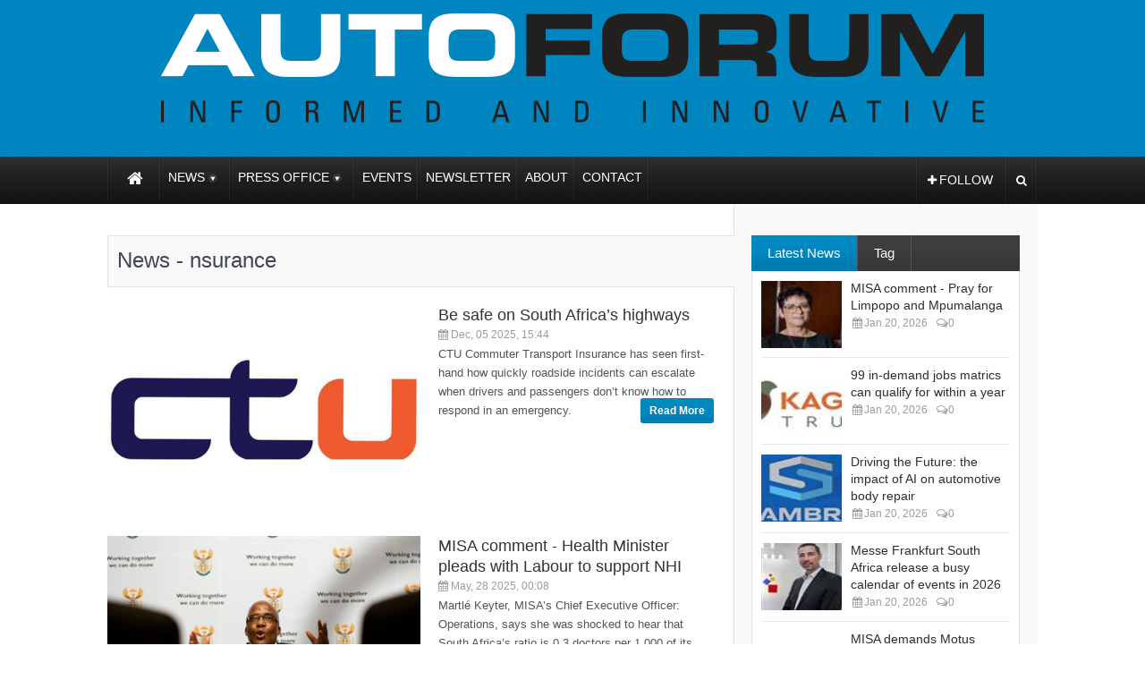

--- FILE ---
content_type: text/html; charset=utf-8
request_url: https://autoforum.co.za/View-Articles-By-Tag.aspx?Tag=nsurance
body_size: 159878
content:


<!DOCTYPE html>

<html xmlns="http://www.w3.org/1999/xhtml">

<head><meta charset="UTF-8" /><title>
	AUTOFORUM
</title><meta name="viewport" content="width=device-width, initial-scale=1, maximum-scale=1" /><link rel="shortcut icon" href="img/favicon.ico" /><link rel="stylesheet" href="css/base.css?ver=1.5" type="text/css" media="all" /><link rel="stylesheet" href="css/amazium.css?ver=1.5" type="text/css" media="all" /><link rel="stylesheet" href="css/shortcode.css?ver=1.5" type="text/css" media="all" /><link rel="stylesheet" href="css/flexslider.css?ver=1.5" type="text/css" media="all" /><link rel="stylesheet" href="css/style.css?ver=1.5" type="text/css" media="all" /><link rel="stylesheet" href="css/AutoForum.css?ver=1.1" type="text/css" media="all" /><link rel="stylesheet" href="css/layout.css?ver=1.5" type="text/css" media="all" /><link rel="stylesheet" href="css/font-awesome.min.css?ver=1.5" type="text/css" media="all" /><link rel="stylesheet" href="css/mediaelementplayer.css?ver=1.5" type="text/css" media="all" /><link href="css/jcarousel-ads.css" rel="stylesheet" /><link href="css/select2.css" rel="stylesheet" /><link href="css/upgraded-bootstrap.min.css" rel="stylesheet" />

  <script type='text/javascript' src='js/comment-reply.min.js?ver=3.8.1'></script>
  <script type='text/javascript' src='js/jquery/jquery.js?ver=1.10.2'></script>
  <script type='text/javascript' src='js/jquery/jquery-migrate.min.js?ver=1.2.1'></script>
  <script src="js/select2/select2.full.min.js"></script>
  <script src="js/select2/select2.js"></script>

  <link rel="search" type="application/opensearchdescription+xml" title="AutoForum" href="opensearch.xml" />

  <!-- end head -->
  
</head>
<body class="home page page-id-663 page-template page-template-home-page-php">
  <form method="post" action="./View-Articles-By-Tag.aspx?Tag=nsurance" id="form1">
<div class="aspNetHidden">
<input type="hidden" name="__EVENTTARGET" id="__EVENTTARGET" value="" />
<input type="hidden" name="__EVENTARGUMENT" id="__EVENTARGUMENT" value="" />
<input type="hidden" name="__VIEWSTATE" id="__VIEWSTATE" value="/[base64]/[base64]/[base64]/[base64]/[base64]/[base64]/[base64]/[base64]/[base64]/[base64]/[base64]/[base64]/VGFnPVJlcGFpciIgY2xhc3M9InRhZ3MiPlJlcGFpcjwvYT48YSBocmVmPSJWaWV3LUFydGljbGVzLUJ5LVRhZy5hc3B4P1RhZz1CdXNpbmVzcyIgY2xhc3M9InRhZ3MiPkJ1c2luZXNzPC9hPjxhIGhyZWY9IlZpZXctQXJ0aWNsZXMtQnktVGFnLmFzcHg/[base64]/VGFnPWVxdWlwbWVudCIgY2xhc3M9InRhZ3MiPmVxdWlwbWVudDwvYT48YSBocmVmPSJWaWV3LUFydGljbGVzLUJ5LVRhZy5hc3B4P1RhZz1WVyIgY2xhc3M9InRhZ3MiPlZXPC9hPjxhIGhyZWY9IlZpZXctQXJ0aWNsZXMtQnktVGFnLmFzcHg/[base64]/VGFnPU5pc3NhbiIgY2xhc3M9InRhZ3MiPk5pc3NhbjwvYT48YSBocmVmPSJWaWV3LUFydGljbGVzLUJ5LVRhZy5hc3B4P1RhZz1QYWludCIgY2xhc3M9InRhZ3MiPlBhaW50PC9hPjxhIGhyZWY9IlZpZXctQXJ0aWNsZXMtQnktVGFnLmFzcHg/[base64]/VGFnPWRpZ2l0YWwiIGNsYXNzPSJ0YWdzIj5kaWdpdGFsPC9hPjxhIGhyZWY9IlZpZXctQXJ0aWNsZXMtQnktVGFnLmFzcHg/[base64]/VGFnPUZvcmQiIGNsYXNzPSJ0YWdzIj5Gb3JkPC9hPjxhIGhyZWY9IlZpZXctQXJ0aWNsZXMtQnktVGFnLmFzcHg/[base64]/VGFnPWJvZHkiIGNsYXNzPSJ0YWdzIj5ib2R5PC9hPjxhIGhyZWY9IlZpZXctQXJ0aWNsZXMtQnktVGFnLmFzcHg/[base64]/VGFnPXdpcGVyIiBjbGFzcz0idGFncyI+d2lwZXI8L2E+ZAIFDw8WAh8CaGRkAgkPZBYEZg9kFgJmDw8WAh8CZ2QWAgIBDxYCHwACAxYGZg9kFgJmDxUHDVJvYmVydCBLYWlzZXICMTFrPGltZyBzcmM9J0R5bmFtaWNEYXRhL0tleUNvbnRyaWJ1dG9ycy8xMS5qcGc/[base64]/[base64]/VGFnPU5ld3MiIGNsYXNzPSJ0YWdzIj5OZXdzPC9hPjxhIGhyZWY9IlZpZXctQXJ0aWNsZXMtQnktVGFnLmFzcHg/[base64]/VGFnPURlYWxlcnMiIGNsYXNzPSJ0YWdzIj5EZWFsZXJzPC9hPjxhIGhyZWY9IlZpZXctQXJ0aWNsZXMtQnktVGFnLmFzcHg/VGFnPVJvYWRTYWZldHkiIGNsYXNzPSJ0YWdzIj5Sb2FkU2FmZXR5PC9hPjxhIGhyZWY9IlZpZXctQXJ0aWNsZXMtQnktVGFnLmFzcHg/[base64]/VGFnPXdpcmVkIiBjbGFzcz0idGFncyI+d2lyZWQ8L2E+ZGRjey+Bzj7+dHGcuOsGFNwPOPqZTw==" />
</div>

<script type="text/javascript">
//<![CDATA[
var theForm = document.forms['form1'];
if (!theForm) {
    theForm = document.form1;
}
function __doPostBack(eventTarget, eventArgument) {
    if (!theForm.onsubmit || (theForm.onsubmit() != false)) {
        theForm.__EVENTTARGET.value = eventTarget;
        theForm.__EVENTARGUMENT.value = eventArgument;
        theForm.submit();
    }
}
//]]>
</script>


<script src="/WebResource.axd?d=96sFwBXZayU28kwwXEsOzOSfhwuxF2OcG9IN80XD511oERa4ubPkZPFMSb2GFfXxNk14Gq4n7ebcJB_Vnhvj1uBhdrc1&amp;t=638286137964787378" type="text/javascript"></script>


<script src="/ScriptResource.axd?d=gvcaTEuW-rLU9GHm-_UaAiAMO5bm_-l_Vwt252wKO_5bixo7NY49aKGZnvd-KWv6cCB9liP6r76tsGz66_hOfuQGJAwyVvdic_mTNTc3_G4BqNMRzLjR1CUHsB9A6QAC4Tzfew2&amp;t=51e37521" type="text/javascript"></script>
<script type="text/javascript">
//<![CDATA[
if (typeof(Sys) === 'undefined') throw new Error('ASP.NET Ajax client-side framework failed to load.');
//]]>
</script>

<script src="/ScriptResource.axd?d=6nAZYYldyPiBjKC_e9eZJgzDpNjerekjAHa020PRlq9HKn0WQbD_35QGDnCbCloNjnUK-L7taI808HN6AIC-TQjX2rX_-8YfsNgNRjiTv2Ar9BF2w8rv2tltRagWwtkbP0AjWx29zns4r5jB26_KIAvYs8s1&amp;t=51e37521" type="text/javascript"></script>
<script src="/ScriptResource.axd?d=6TH1nzkNG5r9XRkJu7-Q-V1BsUWQjRaKcSgnql1wrauTgG-lwRdXZKDVe43IUWg-KQeKvhcsm5rzWrsW5XBMXJ1mS6a5REWzbSryWF_U_qFNPV8qdemDdjY6xU3r2KkvVglAL-QBKPKPAawq351Dd0WvFlA1&amp;t=51e37521" type="text/javascript"></script>
<script src="/ScriptResource.axd?d=R0dARQ_OG81e_r-ak1GDiyx-mvn8B6_vnycfU_CxjHYU9A-fqjVA8hqWvlrv-gvADlEDrh6TN4JQaJQsFaBQQZ4u09AcEFBhvwfD3HS-_EK3Mr0I8h9jZudT-0zBtkzWjaFUnQ2&amp;t=51e37521" type="text/javascript"></script>
<script src="/ScriptResource.axd?d=bmloehW1DyYzL6wp3L2N_SHgtzXMywAxJ_1937_OLEXZnbVsMipo-sCQhbM2bDbf14ha3Ge5g3TdZNl0sXZ8nT_U1iQuYOKsvWBAMA2kAwHGkv_OXGi2S2O_txMO89EMEa937CXZNEYEVzztEs_diFsxTS81&amp;t=51e37521" type="text/javascript"></script>
<script src="/ScriptResource.axd?d=lVM8xyo0Jsg_sX0zzljA7nLJgpXxMs6-XJABFWZ7tv6w99Khp7fKktQFyBlPSZq3-b40a6gWyEQUu6mvs5MIe7zQRY6uirtA438x08sH28qOY2lbbdI6QwzF06NdWKOk80iXCca3mAyB5inb6wupJJi5ckk1&amp;t=51e37521" type="text/javascript"></script>
<script src="/ScriptResource.axd?d=Ghgjz7Hxn5tG67bjGkiCuWbXiCQn28AyWhfuOxr0K5qBIbH8Jk6LV-kZg79n-lOUsfVJbzzqT5kaqMOJYEvAEJC3_QMSapC_1BicBwSeV6zZsUe1TuUF2tCwpO_AwRecimE2WMx86DDR-ZQEbHBLVgf89IA1&amp;t=51e37521" type="text/javascript"></script>
<script src="/ScriptResource.axd?d=ytm9CWXDtbiF1ju6owRpx3nhtU0LeSzWxUDp92HwFvH9z4Pqxulnjdhdm91iL8EeLFVwtQ-pRSaDhOhRxbVGvnqCWKr53BWMGNby5OvLLqn1LhoOOyfJe3ulXPVbp52HiguApGU5v5J8p_VyyoB_O9OHscwDhDElmNCJqWfAllcIxYkf0&amp;t=51e37521" type="text/javascript"></script>
<script src="/ScriptResource.axd?d=bjbf4ttnABjZFydBLlYM7zWG73OM3Q72yt5UeUJ555Vb9Kbt4uxiLMDDvOl_nACEtGS5u793VMVWfs6Wa9s7I8Az1G1Db_htDTpI-Wd3L0Lcmp9FX6z-CqIe1naXjiGRmy0wmY2xjjUh98m2bb4NBQuISaBHw-yZ2cY17mnT1CH7vA7z0&amp;t=51e37521" type="text/javascript"></script>
<script src="/ScriptResource.axd?d=U1zT-x453OaUyMeHLQ5QWvEn4zPc1uye80N8FBEubUg9qbM54QNsMPcmkpLWLsiyxg7RVoeiU8Qgb7tOyoBIlQOE35oBh0I55I1niT-8mczY2URx6d5t2kmiT6zEaUVplNnJQW1lY0AlEuGzXsYmcrTIJXlycuD_PCKm7WIh9ueTerJ90&amp;t=51e37521" type="text/javascript"></script>
<script src="/ScriptResource.axd?d=BgA144w2bKNRD078LRpxD6X_uiXw2niDJjlsxvrWq2kgbC05P9u0ilb61HzLi3-WaU34xA1ngUBOLiw1RWduH1v7UCeIZ9HKNwqBPvi8jacZRgji9XqQVbaOdsK4e1ujy0XCEdzk2Ynh3t1iK21nmRpQB6kZwANCJc5iGB7GspnRUPNK0&amp;t=51e37521" type="text/javascript"></script>
<script src="/ScriptResource.axd?d=ZbNVLTzu-R1Axa5txqAoh_CBtbpfo32F6lULA8Lc5Xqfh-92DcOI34r5ULYcfIcsY3Q-sf6_OTmn2ZXtrMXp5mp_k1zMDqjRqXJyDzSfj3LCBX27HZ2HGDEWl4gVdGlFPAOEHkTdVONv2M6yxIcmTA5scyp-2hxeT3I-9Bl4Njbn1tjN0&amp;t=51e37521" type="text/javascript"></script>
<script src="/ScriptResource.axd?d=FlsF8pRoUWG9q9qXH4ax-ntCBVV6BdPnkWi7-ifjb5VyMZlXompLjeGMFuPnm_stgqzecOc96i1o3AXtgLYLedM9dSO48Ib4L8SglmXgbvjT7F3OLPAYi-W3osmhux_Achb5B6aisvMgKVWVOwaYaMqMUAUe_ab7nnfR_4bBaf_7MYYltrGcgNooWGYeYRvL8Wv_wA2&amp;t=51e37521" type="text/javascript"></script>
<script src="/ScriptResource.axd?d=4aEJjx8IeODzKbVDMH39F7zIcUDxYcYCLZKjW8P6M1l1F_5Lu7L48bNvcdDFAYVH6OIY6Q1zklDGCZaoLWBVGQ85voGdij8Uxhn4gopkhirl9MAn0mL4VlH-wOY6fJNSPqIZaezKKoqbDO22DzEgKdW_0zqD83FIlQGahhv9vZFfdk130&amp;t=51e37521" type="text/javascript"></script>
<script src="/ScriptResource.axd?d=K0E614ZCltrpAvWcjbNHiHfKRz-MNJQyQ0_sBalyQCWSXid1QLcFQFdaJOOEMpocqOqR2UXKpU6YAcNXLCe-Zo-5wFdrsUsh8veqNu5kWreB7SVF4_dBQcXTt_E9Pf11lWUh2ytzRsnU-j8hvI-kzjKGAwTWjO4OFQHqZ-YlOWr75YPb0&amp;t=51e37521" type="text/javascript"></script>
<script src="/ScriptResource.axd?d=d7bkCXgmSXK3sWxWfRFNUPVHShwsdxfbhKfil31JGHQTLu1YtCgxjpndxgV5dOsjwFhKJqRIabczCLlsdzQ2PE4CaI6No-aCXReNciK51_VTCwZjoBnVvxZr7fgEHH1XrOOPp1o7oCDNEpsRrrP4JWKy27WWl2ScAyKVT3StfSlHcQwU0&amp;t=51e37521" type="text/javascript"></script>
<script src="/ScriptResource.axd?d=bDU_nycwMoeBrK5JJr00DyCkQyCInLThv7xYPfN2XHrNxgtS6CLJ7sCm4Bg7EdvL_o4US2J7T20X7Tt6yqhvC5g6dwdvsED1u63zG4Xie9lFftgs7_9UY6OhGT2cxFMNi5WWleTsamTbiivPvOYfLrjgrbM1&amp;t=51e37521" type="text/javascript"></script>
<script src="/ScriptResource.axd?d=qAJeXvlxSnZvHHrdkNA4TAIwYf6mkW7uW9svFcO2oqzXsjvOXaL5oCiqLD4Tg2MP8-2_13GvARraEjB9bpQRRHGRf8tpHVtsCTaOFJ0Ty7Hw6SmsAe9k07VBbgh0ymqP-IXeTjIRTlOvG3y4EebUXcbODx41&amp;t=51e37521" type="text/javascript"></script>
<script src="/ScriptResource.axd?d=wAgVWf3Ltm6ymC2HwBLXM8hdlWEvyeyJrXQMtgPyjEA1RbW8iJp-EkZCYPtd8jss3xsLPh8B6GpQbDRge47hbf3mM5zQ79oS0H6MmhF1YvaJ8uLL2AHlLAACugVYBWZ5T_MTlbjfX-9YKKrxrYlvAF_oOyI1&amp;t=51e37521" type="text/javascript"></script>
<script src="/ScriptResource.axd?d=hQWA05Sy4_9p8DsdgwTZ5NUsdI-tECg6PQFDKy4Ev-ximeXJlrasZ2ttX0LvvwBVLPWvtpwysfsUbUXMn__RHy2pX5C0zu-UWmSR3Wry3beCkjf04mbl3fd8KJxeJePNWuK257qALNp11JO5_6mcS212_C41&amp;t=51e37521" type="text/javascript"></script>
<script src="/ScriptResource.axd?d=F8qoeIan8hQm7E1b1hYXTyVPd__KG21BDhpgwSbky6ElANGaRMas4alslIcBP0BpqXqWL6u6YhsFaFAcmosI-bBKnhnK65SVEr-6LerXx05CDRM01DUe1LY5DAsooU3CzzptkvZyypVL21xVgq6_QB237Qg1&amp;t=51e37521" type="text/javascript"></script>
<script src="/ScriptResource.axd?d=Qo8bE1pkMIKuY532VtmolR5IJa_70aHvJj7bHaiHOP7kQMmw_hwx34OXKFe9T_I7aehRZniZvMMDlcOpsGVxA5ux4oEJSM1J0vjSHczu7_Za9OBLZoMCIx_cPm8sEm2otV_x5g2&amp;t=51e37521" type="text/javascript"></script>
<script src="/ScriptResource.axd?d=DhP41I5n6ED35Vj0bJjY6sXIk7Byws1J0B8WiKeXvTMWK4T-fX-sM09opJ_CBBfn8a7Cx65APlTWynJ_6eckqdsCMz6Ppu5i_K7wJpitSOlwVqKscOz3WvGVFicxhBzDn5iKwA2&amp;t=51e37521" type="text/javascript"></script>
<script src="/ScriptResource.axd?d=rHuTdM2NMWLaMr7zU1Cke_ORn3h1c5NqCWV62I7ElkDloAXa_QE-z5EfB_CWnOWZQXS0nnKIvBc3eW9TeMV8qkaQ38JHSC3mkeX6UM21LMwp8FLvDGPD4HIGqjuG75rG6KMO-RRjWAj31oPlcqDgwixUmXQ1&amp;t=51e37521" type="text/javascript"></script>
<script src="/ScriptResource.axd?d=F0i9MnoNnYMnAnSUP1EKoOsPKWHwE-g-uyBGGiK-_sSmbfJ1LxolEvjx843Vf-fFRyaHRr8sTnecnY9PqLTdi65v4-SZJ8OOOml-tPGwMXui-4ysNPk35Fn5k08DfJZa4gxL6qohPw3KSPMZezHrd6Yjtf41&amp;t=51e37521" type="text/javascript"></script>
<script src="/ScriptResource.axd?d=HJLFuJ2J1K0y3Lwq762LvLAEZJTqwzzSQzG802dLLpyxjH7yTnpPlx-NxALw6dxLt7eOfvAGsQ-zftoZdbc5_o15auwpfGGrMiQApmBTr6iNdkPFzpy1MB2mEDYi6eesf4Zkla7-ubIDHdvikI9NFVbjUuA1&amp;t=51e37521" type="text/javascript"></script>
<script src="/ScriptResource.axd?d=juUzhAD2RS4F0H4PxmxAsth4K7a6k0DG7P0eD5ppq3lLUJHzMVPWB6P5EhjIRyR25uO8cEWhnrO2yRh6KlNR1c93HaDJnN5UFrh8cDE9H1EF-DbTem6HA0AsPikK75Sni-yI8isCDuI_W1b-GPbfdAdnzQRMsMAqxaYu6rikCoEOvooa0&amp;t=51e37521" type="text/javascript"></script>
<script src="/ScriptResource.axd?d=KEbUx18Dj8HmnJPylwHctAc9KsTmOf-Q3-oNh2gAIr4aWg2_ousn-1RvdDHc8x-vR4hYgjJPZ9HmeK7TKCLNXYcRl9L56ktBbtAVIybAZTCePkm3sykoLJulnacGnIJ9F58y0SEcFhpDnvlj84pmt5HciSJVkgmHeboP6OZyQ2m7Bw8A0&amp;t=51e37521" type="text/javascript"></script>
<script src="/ScriptResource.axd?d=6QZW56yi1GmYAY2tNhSgoUV9R-zoR-RtJ5VsNZhWI-buQBOpAcY8zIQg6UjuHdIBvwisSafv_WJ8zqTFWRGPp_dIdyIQtbS54WHFWFSHPwdp2vWe57ffcaCFi0D67yafEg7K-Q2&amp;t=51e37521" type="text/javascript"></script>
<script src="/ScriptResource.axd?d=pM7xpeHQiItNmvyqDjRwfbCa_sNLOEuHNI3bko5tV-DGsOairARlMDIi9m0qoEh5fxvlM6kaS45wwvhVu-XMi6XhhhHv5nI6vnxkDahu-2aVpg89VM4yu6kVZ2sR0pF4vc1l9xfEFZki70kw1fbK0PkqBqE1&amp;t=51e37521" type="text/javascript"></script>
<script src="/ScriptResource.axd?d=xynZ3pioPU2ytCcZNw_IR3eV5kL62E_6XfO6FCScsqrCQY4a9DScXYxstoppXmCGG3JTakMyATUZgsrb_ORE-ugzhcTtHT5V2jVgc3GG9RBqLUsAAgd2xmX72kU2kO-N3I4quA2&amp;t=51e37521" type="text/javascript"></script>
<script src="/ScriptResource.axd?d=di91CgR9TdEf3RUonAgTcYSsHL_viWzkSE7N1qo_O4l7mEd-FIXJcV9n93hjFQhivh84wEMQzgSgFwsY5L9p_pKRNJqy93dGYswJZrFC7sdqp5j1thOMw8hRhU7G4v9BwibBng2&amp;t=51e37521" type="text/javascript"></script>
<script src="/ScriptResource.axd?d=4_qtzqwWhTXvX95vwT35-PAsXhC9Qnq4YPArDV9VbnKNUcihEFWeYqDUZSJrw9xdeVVCXAue-y9DQiLzw5iDLjXFr3taD4F98KoigzgCkMAFpSDhsTQFISaPh1A412LVKA-igIzQxr1vNXjQZLlEztraGeU1&amp;t=51e37521" type="text/javascript"></script>
<script src="/ScriptResource.axd?d=gGwDIiWU7_vIJQrSVUQmf0YScSqMlzllMnu6OaxdbjARhiBAmidSDejc5F55MfswpX_P27AKr494GqlxztuyfsvRxbbDMhdtsV7500nACh8lzvAbotUpCuKUGcnYvLGaWlX1W9_EOmRZiDMHm-mLmENC6JaxQjYwxkIJwYfQ7unYZG-w0&amp;t=51e37521" type="text/javascript"></script>
<script src="/ScriptResource.axd?d=HYsbSEa2Krtl32y5DnuV2u7JZDWTuxfMljILs8GO6q7I-I1kXdbq-xpqXrfOONVJizYmr2ySSd79XX5cYBUPntWf5VbDsFIXvAogYBPL5CX2bM4Kz_p_ynMRRzYr1mSvW93A1Jk1Nb_ZB111J2HH4XO7LenDB2_bW-KBojOGE-hgHXJ_0&amp;t=51e37521" type="text/javascript"></script>
<script src="/ScriptResource.axd?d=PNLjdeisPsuzXgmeROWtpmwfv-SbcoajBOMbZbRg2_21nTY2HxUxU1CUJYieUyyqgBPdU-fzcn0565JJAqzo4bIbpmO1oYN2AONBiPabHkdhxw32wSr-4LReStHRRrBFr-2Jnf289UdvlGt7kyy4gTjdimE1&amp;t=51e37521" type="text/javascript"></script>
<script src="/ScriptResource.axd?d=CaBcR5xhWfEOqmErm3o1D-NoQSSCrFzNs7SmpzDiFT4b6bCTgpZ_7i0A4xkFDnmCVwWY3zn1mRdPUD1APbrtMRt5YltQjrUUYZykroOUZotw9TG4O_gOu9dKFcroOLs76-IBRQ2&amp;t=51e37521" type="text/javascript"></script>
<script src="/ScriptResource.axd?d=3ClmLYg1u5ZkQe98XitzI9Re8uH8C3B9EkqQrPhIZANhILZW-GVEjWwaIn8-DtszBvjuWg3N0XGcTvjiNxkCnwR8pk-GYEDW-HXKMHgzPrp5R40gqESuls_GYCVX0UdzsL5DV9eo5IZPEEXNkYveJUVmrDOGWFROdJtkYLcJk7vBgjOF0&amp;t=51e37521" type="text/javascript"></script>
<script src="/ScriptResource.axd?d=uJ693c1HkIM5iKkuP38QDy954mrA3R4f9AlFijv3saT9GLWc1L0pklo_Iu31YSC1wFK3ILt2tfIxpiaNzyh9mFGhABEUOZpWMHEiG5gDNUdfV--SsrF7hprftkkHC68NBy2R1i6FgAP5OkvSqG71U6S6iM81&amp;t=51e37521" type="text/javascript"></script>
<script src="/ScriptResource.axd?d=-LaJOD7fH5J_qckQLfMZT5Ht0Dj8kIm7e4c_isdlJXdvQJ9W29q5i5tA-JQfvITzbbbYP7gfy7_Ch3dj_tSz2Pk8yEKtFNhMJjUWVOOaFI9tV91IB0jRp3l6ejiVKyRTamAVmWfaUF8xxFSR2KPWNka_KOQ1&amp;t=51e37521" type="text/javascript"></script>
<script src="/ScriptResource.axd?d=HnSi_ctmo4z9jNpaVxcgioqJdP-_rz2lMj7ugoBFLegW5zwTsj68hj9aT0wYXuDnPssbiwUmfhMxWqqwbrN8odS1PjwqeW6sTuL0VR81pJMKxJwfGIopVgu5rZ8QZSwlBSCtjt78K14lm9_wY_8kVZDJ2_E1&amp;t=51e37521" type="text/javascript"></script>
<script src="/ScriptResource.axd?d=gphDPAAB4-jHe7a9Ia2m5_ALxgpoB-Au21C5PYPjljmJy9l-n4AzHkKQ_prw27CePnKeeKub3rU4FTtVvEfNszj3k3NftMKeObmDK3p6-btss5HVW7Roc7KVJk0r3iRVybK5pSYOSGkEdF4pJK3EEfuUNGw1&amp;t=51e37521" type="text/javascript"></script>
<script src="/ScriptResource.axd?d=cdTJXv6zvK3_FvBPvnjRQmcI5EQFA_gcgvgxwsS1AOdqpLdjPtnFN1I6ogzRaBVaBSo0qqVX2k20DAL1VCilmXqF_XXII5teWJAaWQFb1-fs8GCFNDSxgiD_WaUekhZwhUmc5xY6CEGwBMSG4ZKOwNleM3pey2i2fPqBIw9kywl7aFep0&amp;t=51e37521" type="text/javascript"></script>
<script src="/ScriptResource.axd?d=E-dl7k6GemBc5vCsbkX3282trIYA1SWKsbI7_xiqUh92c89-OolKIrsc2oPgps2kgqr-LU74fpbf6Vf33zdZBDVlqXPgcR7LEKzKU0e-wzgnF33tP_jHBYnKDRAnsd7HdzcwUNQzm2dmsxwt3Cuj7A8bnRc1&amp;t=51e37521" type="text/javascript"></script>
<script src="/ScriptResource.axd?d=wcX1ZavuboEjGHWZ80NatmQbploVpViCFl0336ccI08C5bETMCZc6VefMEO64iB06QOW4__VNlGb8SNquEE4LBoU_145HyYcb41Ow6LHdhTKvvFW08O3xPk-qcbSNDSKEGSdBarTdjX5kmuNP3CyOe3wEvROhNGKqgsaxKiap-pZIGQz0&amp;t=51e37521" type="text/javascript"></script>
<script src="/ScriptResource.axd?d=xWDM4ZAIfP6-3CXpCE9L33M9amLXMummTiOYkFTsXTxUR__TSf0FOOtrVg8QhWaG0UlC8JQWyoHbMo3g0g1dneRH1fyzygg3lYSntJlLKWpzvya_deCVX5BoZVQYrYhin3jiXOXedN0QCu0pq0X5h65uXbU1&amp;t=51e37521" type="text/javascript"></script>
<script src="/ScriptResource.axd?d=fnFzP8PoW4ClLcVn3CWxqhWtMqnuJXKbEbEIGBlVfvIDsuWyRDxVAdQu3Uy7RTCK6q0okKNbxDwNiBbVO_5saK0DvEHdp9yW5tu8-RhR7Im0ZGd2PW80rwhPdA66n6yyNzszcPBZz9ZRtOIHoVS1f_i62b81&amp;t=51e37521" type="text/javascript"></script>
<script src="/ScriptResource.axd?d=bEtQ8T6wYcHMsKILSatxlGmOiFeuEnVZMWgstmBU7X9k4jjL-UmwRWJfhpjH2mE-BubrDUdxmQfehRjJywvmWYzFPv6LvfyuHLLekuyE4qG4tV0_NRwrsnqfgXPFbUzGauCuWDD51fOszaebzHP7Y4g9atQ1&amp;t=51e37521" type="text/javascript"></script>
<script src="/ScriptResource.axd?d=n8GWVwgNeTfu-64YTjUAtVsqHWX45V39BK4dO5bkHi1QuHa_1K4RdHFhVSHWkaLdFUNdKBkcj-lx2GKXWoyZ9iawQ76aCJ704t1zJw5-uI5Kqd4sYnahGQhQ-LkRMywrIDQVxq8p8UYtAFYEc7yWx0FeGa7kJr_f_d04BkTkG2s70fpL0&amp;t=51e37521" type="text/javascript"></script>
<script src="/ScriptResource.axd?d=Y8CUtRl1170wyUowWdcqe9HsvyZUJ8nEdblpdsXVcPl2bSejuqJIg-rcU-S_opoZfMql3ouKedgZd1vRJKyhftllXnh9DMq9lCyAyYm8eQwEY1oYlquEFif0-fo0rVwir4atvxQYT0h3ZB6262-PudSGv-E1&amp;t=51e37521" type="text/javascript"></script>
<script src="/ScriptResource.axd?d=PFaYJDUqSpv9EO8AuaAev-oaVqSByDg9LFFS3yVNWx9-vGqsTYom9ebXCqu5E0xgbvNtnr4wR0y6DFhTm3POSAi16zZ3uBQ2c8J4uy4f4cd0-qqkY4t79lSslCJV7nkGBXjpGJn7sXzcbbt4CmYOEE5yXUo1&amp;t=51e37521" type="text/javascript"></script>
<script src="/ScriptResource.axd?d=g7hMaG2EP95XDeSkW_Uff0pH5KuTTuLWkzpOu8izC0EWQdqCvrR7mpVe05PDG9mEAEOgeaqdwr8Wij_rhXtfIHNaGrI7ailQ7AwthLyPJsH2iBXEsEFVnB89GLSTbCh40YHQqqwgGDCZnlG5C3KZsB_h0Ow1&amp;t=51e37521" type="text/javascript"></script>
<script src="/ScriptResource.axd?d=U5_SaKpKqEAj9eg2szEg5UJ_D1Wr3qXrwrNnu0JoNp-NJMIzIeMcIyVAuY2eUEAop0AaGyTbbVO5dbPIwXguPBkT-h2JtDrZfhTssgP_LWOhUTgw4uEKQtvP6saXPrKjrGDgoQ2&amp;t=51e37521" type="text/javascript"></script>
<script src="/ScriptResource.axd?d=Feqko7YkoqOEx-YworWeBfD4NGl9x2r4D6YevUisXFnQzV8A401O0I8OdcC_So25Iabjr2wuDHADvq-A6aAHOAh72myShKKnbCZGEvi9BY7o4YVe0vpUQw-gp0umSzaQZMtyAJtOBtqiu3nmjjbDQsTi8hM1&amp;t=51e37521" type="text/javascript"></script>
<script src="/ScriptResource.axd?d=BRCBrB7XZSv4HI4xthVDUkRo1KrwzK-vunTnZRnmRcwNHQafzUN3SgBXcGHHAOpLPpl5fkjwsx69iHHRAND3v2oNW0gq9ZxvT2qaN30Wg3bwlMZYk-7TnE1ZOZmVOGRgp4ncDg2&amp;t=51e37521" type="text/javascript"></script>
<script src="/ScriptResource.axd?d=XimQwJfN3rwXHC3Yq-CpvRcFW4pO-QK1wEpQdaDK33bjjFVgJXr_Vfp-i-vcLmm9OqIXG4bcf5pRjH-C0XHc9IDCqbyWwKCO4yY0EZmtjJ1sqzRxaYF64Bwpk9Niyrv3CDef42YjilH_k58icqXl82P5FOg1&amp;t=51e37521" type="text/javascript"></script>
<script src="/ScriptResource.axd?d=tKlHXfrC2_ngnIg9eH4Bk61OkCVApCxEK6KUpfRon1Yn1XhAi9MGk4TACDmW35lysEfq4SKvjfaSbaIN9hFpiV5fwo_ZYVz_hemJeaRMV05DZVTIG6JTRWINyCCF4sofYaunNAe_Q-6JIZIw_vXXSeN6e-Y1&amp;t=51e37521" type="text/javascript"></script>
<script src="/ScriptResource.axd?d=G7NFTaTWhknWZ8RVBjW7DQOsvXupbAlW-gDvgAJFfjOJh8YJoxPqEOY_AzIQELpbRuRBWV6DT9avmLN0WYJ6-sYU8gmQw3sARjn1ueHO0v8J-9YSOcCEf6xfkeypz6JJNiQ1N7mLR2u7ioHWQfCpDKmp3p6NIr-EbKNEDhwlFkQlogth0&amp;t=51e37521" type="text/javascript"></script>
<script src="/ScriptResource.axd?d=gWBI1yDaMPIRs3g0POW14hV3eStbCdXULHnyP7tSkLdHamlsnKOx0NqQT1HpsVX03rGL8Cz88ikurRc4f1oyTdwA3yFHGKryjpt5KswRfrBvxkGqvxRws0_Gf1PtuNZhibEkqyEEcfWk_cGEOaE2ti3NRrk6KrUpj_-ksmeM8Zcmgx1A0&amp;t=51e37521" type="text/javascript"></script>
<script src="/ScriptResource.axd?d=l5zpH9BMZ26bUxuL0SftyvEi8iGzmwG7SlImSDMoF0R-7nTxK_msHHDi76jjPND_xheKxhYtTGICaJXiA52LIsIcpMwEzSDQKx6o3OMQFtWBcaQ6bNUjoOuQlPBgz7lFjn4e3WQh1pGj-hASJlp_gYH2-ZcPVuwY7OAVTyb81nW5gFU50&amp;t=51e37521" type="text/javascript"></script>
<script src="/ScriptResource.axd?d=42ho7VYYgQkc7HfMzUKWpDIkwD2ZXE-N-Mrco8BZ7RnanyH1ZPTnp0BaluwPbqzn5ekZQurKly-tW6m5XxllmyrFMTZ0L2_qnIj8BL2XhLECq4QmKr2OLfjYmQZJPvuxeX3k5puGhjOr5tYnTnDDRHt3OiUiWzmggx6INP5KC98vTJjO0&amp;t=51e37521" type="text/javascript"></script>
<script src="/ScriptResource.axd?d=VuqkYfVZlLj_haOm3D5rCKd9N0bviQCPPXZXj37AaArYCxvkVaOe32CPYYQ7K290Czav03Ghh4dM3ucZ-ZqHjTov3lDwYBXJxlQm0JOQCymmdQXA5qN7LnnaCKOPtD6elsjs-s3upO71SfSFril4Gg8FyRvvJ7c4C11wSGdIM9A4_nVb0&amp;t=51e37521" type="text/javascript"></script>
<script src="/ScriptResource.axd?d=1-HB3E9vsa1UdT080UUnrzIWtzM3wkqj6IEyfjBmd_Ntf6iRduTMq2dzaBmfiSqk1DuPWy4capjVwjeTi9QCfQsRs7QIMcrkbhwpgJqmel6PiM6ABhSVJanWFPWPGsv5_168bB4noi4Jfr9lbZrjXNH4HbRiqIXAMzOgj1pyll0YZqbI0&amp;t=51e37521" type="text/javascript"></script>
<script src="/ScriptResource.axd?d=mfU2vZj9UT3K9sOMIP0n1lArQbDssPQPuDz1JeCyk15xh2MkSDogPjRmXZRMwomWxyUnZPZnIEAMJoSE-qp9vyj6HVXZPAy4tvsSQaf7cDgG2-6AALme9EQPgMOcNklBsQGpU917NN8XlncrEPNTr36ieKKIkIwEF2Y1rcZFWDUwq56E0&amp;t=51e37521" type="text/javascript"></script>
<script src="/ScriptResource.axd?d=qdj0PpluGfnfxOFxuEgIuGcMwA2QZA-dy-fp_uP4K-E1fi1uzfSrQOLN9T_6sXkSH1JGotXpjIK9oZo-EirajHC2iF0XqB2VhYXZkqZy2C67iJmb3N6C78oUQ5vOimUQWTH8LBHd_ZRErmb6RZ1ljiDolhV4uIYCAmuIyw71jELw3MjB0&amp;t=51e37521" type="text/javascript"></script>
<script src="/ScriptResource.axd?d=nekRK0AOYms-cwwSe2O4xTZgU7GYD_6W2YwEYO7RIljaTQLf52avbHjMfc5f2OuCFG6PQ79lhqUjUlSjLJlnP3Ts9DNnw5WzxiCiTMhUg7_duLalmAdhhV9MChFl7GdEAPB1eHq5Flp2VYQjhc_VpKkue681&amp;t=51e37521" type="text/javascript"></script>
<script src="/ScriptResource.axd?d=403y_1cCn0p7r8IHxw5iv_W6EGxDcs8r4Tp1b3bym_v6KZkfmkDcakJA3a7beGbMyVt_7rp1ERgSGYephnVQYHil0vQ-dOV5CMb4-5YrGJ4r9ahCQUtSSFTDyKJdolN7pkfnFDVCMlt2L-A_ajt5LZ9CPpb3Pt5KmF9mvZhBDypedQb70&amp;t=51e37521" type="text/javascript"></script>
<script src="/ScriptResource.axd?d=W-BHbDfcKmqahUN1aTsSEmne3PpslxcFkHJ5rvJdAkXqfBmyFNWfsiLg9HjhvBBNWttKMXkH6RiX6WMfz9nZJaAUxC4buZ8gXYNK7aaOtaMy_U8Rpl5XCI165bWGFpKuKpakaqGJt6lC5YpoF2DxL_NOUFTLC2kVj5Xxp-oPsfdMNs_g0&amp;t=51e37521" type="text/javascript"></script>
<script src="/ScriptResource.axd?d=aebc3UhwfhI8dClgVqJO6sbEP2uO6V_NYPCqxJD-oaSMkmKe5pYCNacFH4Hm1meKn0rW4zONB7Uq95Hy0rVnSIfklzRu_NPhzIMvpiqBQHXrPRvc3McZxonMrr4cCwVkGF9FK1ztbR9F7qAe3nwZlSEvM2FTRoeyw2O9BgXkP_GumW660&amp;t=51e37521" type="text/javascript"></script>
<script src="/ScriptResource.axd?d=VZam0ByAxj3pVhQDZG-hFSlJS4Vk_9p4KLmHBwylQ5QLrk5cehM5OGqtZhnVI45D1pIMujmaeXXGIy31kYckjd32qPPSqdHxK9RhOn7q1iC9t9MmZK6oqdWgRrlN_aCjRuHdo6uyLSWtFOwxHYUCumBMbxQNnez7VYbV4QphlYRI1t4B0&amp;t=51e37521" type="text/javascript"></script>
<script src="/ScriptResource.axd?d=wC3cWnJJApAWs2xZeoo7JQrbAoQm72IQnJ9E9qJUHU5ur5NyI1JK_YeBXLJ0co0kouMlKpSN9Mc06LGbLR-nrB4EKZCFCn9695B3XXcyaE-ormSMf3r0xwsIv270KrIMBiKwfgkKzI3smnBJEtBlxJgEN-01&amp;t=51e37521" type="text/javascript"></script>
<script src="/ScriptResource.axd?d=_C_UKGr9YTHKhNbprDtJVbKyi6PIRxIbe7MKnmz8evtpnKdzD17ptvb8qg930LCZ-wRky0Ncr2uBcpGiwy3VjL444ww2_MXboe31GIi-YR8uwcSFBNJt-IFLXc8cbU8BLKwXuCMgRQjc_HdNzHx6SP-JlQZ0_7nw1NYuqJXtChJ5aPjd0&amp;t=51e37521" type="text/javascript"></script>
<script src="/ScriptResource.axd?d=CNZWb5H9G2nBF0UkiUA8Hz9_yqtMnhjZNQwpaNBOY4ofvQUH0vyYcLCMfDVCVTi9sY7Wzdb-kn5cT91I0Gc9KtT_CBCuvtsZVq9UVAn_e5u6Yh36ap7Q9w7hq20yrLFhfHIsYZcLf20aEWMym1rAUtFmnKtABdRpmrYUUBTdMHs2agB20&amp;t=51e37521" type="text/javascript"></script>
<script src="/ScriptResource.axd?d=J7HIdh2KN6Og1dgMEm4sNL7bCavNj8hpldHPY4t0hFm8TUedTR9IodhHNKUJzZ0eI2wBtlxxh6HRuUsLsLp3oRKNyaUzpgQmgZ6DWaSTbu-B7DQfn4meps7DuwX05r7Axqn6ymw0VPyMXso412YQe4Hl8A_rbzAx9C3Vh08T1JtufzX-0&amp;t=51e37521" type="text/javascript"></script>
<script src="/ScriptResource.axd?d=WeZ-S29_gdPq-QYh0Nvh5u1zPxa7GzQ7OfuLNU9SBQFJIyTmL75uCxcId5aH6vxAUgZvA0SsDMBlTbGdseL0nS6lJoV2p7e-rgMcFS7NPuomX1UiuOR3eUF7uljQEDorkbWqaO2lp3rFACzprdw3lfRxjV5tOG-9MpL2zUIV73UWwvLH0&amp;t=51e37521" type="text/javascript"></script>
<script src="/ScriptResource.axd?d=Nszv263ZjXHYdNm69Q_H3gfoKWEZaGbf6anpiU62FMghrcEXpb71GpnJJgVdKnxE8vLDL6KHAWet6bbPPMetgcSmnP9C-8o_c2jUARavVTq_pFpZIE6zbW-FbcMN6_M2sE1O-Fdrl-HcoYHYcFjZgq29cMl370MrGP_VCgQApp2iVOSa0&amp;t=51e37521" type="text/javascript"></script>
<script src="/ScriptResource.axd?d=guHDQEjJ9VaQ-S6ggWKo6tnGtYOjDHwNmWqFBVbxz1eoe8mJFZcmUX-lQpX8y6iCuaczBy6SP4AVjFjnyBnn9NqEy8ioMNtyobuNzymsbnK2yB3HHSMcWuFsELNj59umxoE8VxUHeHj2TmqBteSehbjVsiQ1&amp;t=51e37521" type="text/javascript"></script>
<script src="/ScriptResource.axd?d=fkdzmOKI-YfHuIkS_pCj_-XzT3zUmzGzIQANTzkf_Y-AwHK1Vd62Z3s8E-ARDiTNyn07AXdCZ-ChFfVXyKntu_JNDjsgVBhYkLiyzepJeSD8nfYTtFyvaD_pWwohCq6yPl703FcB4eOAoPsPhJtgD-GEwFs1&amp;t=51e37521" type="text/javascript"></script>
<script src="/ScriptResource.axd?d=AXouaSJOvbROtWQQuEpsFamzfgYEiWHkys6yTwrQuOobjQQk6E1PP9kDMLhlms4sSUI4W3qNirM1XmSHByxgZuJIsfk78j4hUw-l48PrCQ5CjFiIXIMw_x5lcIjsL2qBD_HaNFX1sZeFVCsVAWLZZVQeMg3wf33ly0MhLLknaM7fJs1w0&amp;t=51e37521" type="text/javascript"></script>
<script src="/ScriptResource.axd?d=UiqEnArNaL5ysOmcv10tdF9AsuRBwzuFINt8MYlT1x4dBiTIya_C1bGoTYrQ1a-mFpvid2C9iyCD1CMFKiQIoVN0uUWHLeSbUej6qQ9-X5rt3rdHQB-m9WqjDXxsShgAgItI1_zNYlLogFDURTFrj7cgzrtvHJLoJFNel8x6mmJCvxEI0&amp;t=51e37521" type="text/javascript"></script>
<script src="/ScriptResource.axd?d=7hE_4Z2vcF564Bmz_XEyLQ6GeyrFV7xm_aiNr4dP2352C6-0Cdo_y3THz-xzqi9gcUFnLaxt2NnLDiMLyTB2ur3Xj2n0eFMVpNSWdtFsfzQ0vht21dh7IQ0meAPvVd-hRMetjrihjt1FB8TXEr9elbaN5T01&amp;t=51e37521" type="text/javascript"></script>
<script src="/ScriptResource.axd?d=eGFO0RpD9td7aeoykdBFSQuLplGoS1qoPXFYMFlrx7Mzfa3zbnjrFR6rH6hTHiUqvALKqMUHs-WFWEblPNThGZ9qyNmN-eCUw2NVUyC3x9fJksWN4cPfS6RGPhMuVl1Q3Uo_a3-3KFqQVLJ7SKD3xHD7HL8vyXqRxFn5y2H6gDEgas7x7BUJzuho0dnXfYFOqm7QtA2&amp;t=51e37521" type="text/javascript"></script>
<script src="/ScriptResource.axd?d=Z8ifNdcBICynSiViZnrd5N7KfjMacIUTy5hHvINisae65v-XAzbHm3V-p0KsXWhpBaR1j7tocLR4aXPNwJWOGxwCF786bi-72T8BV-TG8FC8SQsAEgnX83Ox6_-lnqx9Pvykt_gT6Wrp2Ccar7vbTOLFNl_t1zSY541dhBTrYI_ATE9-0&amp;t=51e37521" type="text/javascript"></script>
<script src="/ScriptResource.axd?d=g6DZN1GdmVC4gVeHcX50LQM_aegd62TkFh6pnjzuwuzUx6y3sCAnDXYyrCMmYEOJHhvo324pBwcB8nq1WXZfrSygNOq5rsDqH3m87tADyVRMlXKnWiPk6bmqzldRuy5tFl-PqFKgRgzWRQwF2McZVDw9u8c1&amp;t=51e37521" type="text/javascript"></script>
<script src="/ScriptResource.axd?d=043flwaaFoUxN0l8uVFXvjxzCE7-YkgXOefXau7aVr548qk4cqqzoYuNfzWzMrZ0SVBegXsYyuNpKrt98zO6FGaw6zKHgRSSLEQNX5Ry-1SkDzVlFJX9seFgz0qdLOx7_sCKXD7B1AB2_UrOMI0O-4H8D_ZFhWJ2ebWXjjMz-8hjRqXx0&amp;t=51e37521" type="text/javascript"></script>
<script src="/ScriptResource.axd?d=A7GTIj_dh0NRIPVHaVi5oSRUYIkGrMSRqEWV6scnc_gdBY-y7TLW-IMFKXM8IRCpTrkGAWojIC_qeY9mEynRabKp-JMMDGoxBc9Gq9Gvb8hcjBGvFo5StCjZztx_-yVYCxo6RfA4oGOh2SMeI9xRdxTZ5bA1&amp;t=51e37521" type="text/javascript"></script>
<script src="/ScriptResource.axd?d=7TjDg93LQkCovIgN4uG6Nr3Vm-YNpNT6CEG8uICrzcZaEWEB0ByaByDDZhRYwck-6QCCHRSL6YVMwhrAdk8FarjA35OhqCg1yb1Ea62dRmQmiWoDqxNcKItkOtlo6S-6kY_DVHDD671tbZJanGsDx-c-Bdxk_q5Dr94pLPAJksAD61yg0&amp;t=51e37521" type="text/javascript"></script>
<script src="/ScriptResource.axd?d=_dCWLioanVpUcvt1syT_Jmt8jAa1ZqlBaPuHT00RclOP1GRDo1LOqJz0uLU3mXmp_rXDPHnTquLsd54-vzQd2F5_UAXA1jFHTWzbs1aXSVoyC0khhM8G7rATRAnArPZEqar34J2RcM8J8_eX9a8M9MhjMpY1&amp;t=51e37521" type="text/javascript"></script>
<script src="/ScriptResource.axd?d=JCY6zKZoJNpuA5SZRyF1PoUj5LXGzL8eO2Kb3AuUGhbNYMm6ZTdtbDl-qOPkmKyz5RYnLMOqbFgESaqL24LH0LdlAhHGxNTJK3s3-HMH3Cz9o60Qae2LMomNQhyiSWLl52gLv3J7DJBdePgiXBqwJ_vsE8c1&amp;t=51e37521" type="text/javascript"></script>
<script src="/ScriptResource.axd?d=R_or1dgh92HXGMfZjLO6c4ZZ2xMbNRImuxuC_aN6BSDMdql9C1f-TfngUWK3rz_UyObS8LEPmEyYU43G2pAqbkk6aYbr3sl-i_mWfaAZ4jKIGC1LCwNIvee5dY23TOLzZ4SuY6Z9kBfFwdjD6FYgTW8AsXe1UVXaGatJ8r6iU0Zgs1G-0&amp;t=51e37521" type="text/javascript"></script>
<script src="/ScriptResource.axd?d=dHMkiCOWmz8HGzS04OOACh9eZgAjAaemhcrSXgUJ3SmIYM45EUUW7Ut41o-TmmHwVjmfSaMcYDgN1Hfnz8SXQWvJP2uwUBpJ3f3lz5SGWZUw4BKpKEhysV3RL-BAQMpqhQ7VxBK2LRGfLKv0khO51r7ZWBg1&amp;t=51e37521" type="text/javascript"></script>
<script src="/ScriptResource.axd?d=dfIm3zs9Uzccyfa21UokacLQeLq2Rkw-dYYsSWJFDDGkk0qS_lMRbCkb3PufiaxO5VKwwWhrFh_5Bpq6Aa71L69gSfhc1V8yvXgrL--NwPDqCdvOLs0p6MSAdyhutoQ6lZWJ3ehWf9MkOQc3duKuuwTJ0B0MDsUcF3IMaf5utt64nPhr0&amp;t=51e37521" type="text/javascript"></script>
<script src="/ScriptResource.axd?d=E8MSZC8wj9mFEIwz26r0g3_MVYGpFLzwrWCCKwoeW1d0udsIMcRFkhH_7xyBUCEe73Lzh5uWYqxWw8enN94zDBex-qwWTxO_4RPaecfqe5tMnBjgdVpAU184ZCu4_M5BFwO1wTvY5o_cofbcI_vT4UNNG9Aau0ieO3sV-j4_PdMKTYM60&amp;t=51e37521" type="text/javascript"></script>
<script src="/ScriptResource.axd?d=qwIFU7enKWyHv53p-49m7knuG5cvga6YZc62ZyEhMRIYmratWTw8Af9lIVzRAUHzI9hxSp5-MD8fEcuZ-K9NQ5yd3S2mIRg5dDkpK2e9KI80W5nEZW3M6P4qqG2rbj6f3OqMB_n4bQ4brfJN3JJ8mZP5G9k1&amp;t=51e37521" type="text/javascript"></script>
<script src="/ScriptResource.axd?d=UXwd64Ez5AKgk4Wtwoz43ZCLunBFuS3kg9EIUKJq9CS4_i3hvNaK3UIqd9S1bEgTtLeQeZ1wI9mH90H8PJQ4H-xXurAawXpCOw9JqLr0zVrN2no02syKD39K0CVBg9junfPFgs0sM1z2sdfHHi72jwHQqrM_IgAlrR0PK6N1trtekMRD0&amp;t=51e37521" type="text/javascript"></script>
<script src="/ScriptResource.axd?d=jJ6drChs4ujAdDqlgzRLbBYKAccKkXxEuKvinpIgphEEtOnWtnpYYRvTWT4BhaxwnUoiehjN0d__HGWJzQc1BLkpqXs95-iB_YFb2OiaKsC_eZIIAq0lbYfpTswIhbCVAweogClRYmIYkLk01oLuDq5CGw63nnO1ARF5Y760v0-dGreB0&amp;t=51e37521" type="text/javascript"></script>
<script src="/ScriptResource.axd?d=K4A_TRN206kg1ZYU3qOqdoMwDuD3CzjvtMhDKzoObeiJoU52_wXB10qfENpNQu0K7H-WrM3Chag8uZoje8z_35OjDDNAlbHUDiAOK0fJVvfVf8EmyKm7ZAgDfBAULUOOKdlTgkwUF6LutLZZXze_nzHfvJA1&amp;t=51e37521" type="text/javascript"></script>
<script src="/ScriptResource.axd?d=i_jnaZXypiyS5eA5BLBRYlY6fNdSX21QzbBTweA45NkwrAlBEhoEIOMvX8m50k0OnVivAaM8G7Ag-pPBY5tfOLHVMbI67okWgG746mVXciDxkGh_Ac8WoHSAumozmRlPPkniwi_-sv0okuqAEoel8vb7LdA1&amp;t=51e37521" type="text/javascript"></script>
<script src="/ScriptResource.axd?d=bmo0pauozzFTLwK6RW71g7A4OYSiO7pwtUTIgCxoxFFQXO6DcCkCPQNculVhfimEnhNbUbwnDuFbbJVAIDuycBHYamsTDUDu7_dRNrwtLSO-BjfJempKQXs8Wnx5CXROWhbcP6_SdqMWIVneCz6ZIw9YJkGgu47KUsiorv3n54j4FF3V0&amp;t=51e37521" type="text/javascript"></script>
<script src="/ScriptResource.axd?d=SiGJE_tQPw-Z2sZqtZEeHUCqLGv7ymPOnl4ARGvcAQr3D50PGQ80LD4hmvDjcX3NHE2OYETKNo2tPOV7ho9ZBYtqww6vZBoZSloQ9L9ZYLkyH7sLt39BXiYSSVslxTebliJZZjpmMZVx1sXrqN4aX5RybeQOptRb442iqLOxZFGTuvKr0&amp;t=51e37521" type="text/javascript"></script>
<script src="/ScriptResource.axd?d=fjENCcKlDJLHcdt6W53oWwlXAVLT-9LomGI3Zk31Wtc8OasxTTMJDRZDe9fKHdQFhMAm_FVvNqM9PbTMPB4kVjJ4DfaiRmduLmnITOqRF8XlXkQ2-LkWtuji-ByZPMn8g3U3cjTzEOOdjPNbA-1UH85wRa9O6swDPasQ2JUa9tmoTEIy0&amp;t=51e37521" type="text/javascript"></script>
<script src="/ScriptResource.axd?d=45zkRRBiP01vtIRJZQGx4nTbZVVt1Nqbne7Mj4BpXqQSwfeHMABz2kttaEX7NLvkWhAKfu04hXBN-Fkmu71fNeaUZM3ZhfANeR38PI4-5Vb3l3X-ZdtnLC7mBdd49X4BGDdjpIDypyBiMHrDCp2mESL4_p2h66gzvOFaPCe0JhSLnPEs0&amp;t=51e37521" type="text/javascript"></script>
<script src="/ScriptResource.axd?d=sCqmPOjbf7TX8ScONowGPfppAOIl5HQ2soWYNGCpxFlNrqJu8HhmJwsTn6hFt_PY8g2elZtC7LrfxYjEMBbByBB-TUebqLno6VZFpr8mDRQk4pdFh4S9P5Coas4PGLOBYPLY-ewjIRt65dfiFnva7THUdXw47aVDL4wbOMSPe5jMSpAj0&amp;t=51e37521" type="text/javascript"></script>
<script src="/ScriptResource.axd?d=-ZsxM0VwRXMfdzH1IcibBPiE776onYx733ffU2sjGPQ9fL5vWzkepMleZ-JnNtKdq0kDtLxW7uuyYbgIk2GkbVF0M-UoOUpsR8xHo5653MD4k9nn-LB8BvxvZ42YBkbpM4cYoIDcWYDyH1a21qg_4U-l1981&amp;t=51e37521" type="text/javascript"></script>
<script src="/ScriptResource.axd?d=IBOdJ0NJyDsDhGkGyaEAfcqJeb03DbJWF6eBd3U95Dd6di_C8hkIp3xz1EDzDYLidDC3Yu7vnoQAutQEbx9iPTgGXD4msoAA0SwkzzN69o6Dqj8NkKd0IUeQnH08b1wQ6XGEIoBpkPPa05Wfdf9rcZxfiwNzQ7xhYxGLWV22w1LOEaVR0&amp;t=51e37521" type="text/javascript"></script>
<script src="/ScriptResource.axd?d=fSEIK0ZJ2MplSDNSdl8L6eaK7lF6JPonCFAuRob45pW13hGtW91OpYNbL2HdXVS3BDBQvo7Mg2rKj5uYN4KPtjTcnWgxVMmnqG6rXcoPkwt1h13j0Z_xJYe4fpbsuI5E5eHAzm4bafQAAlmeGMftwGpGAXw9HOdB34iI8TZHC6Mg8Few0&amp;t=51e37521" type="text/javascript"></script>
<script src="/ScriptResource.axd?d=WnPhAjP0AFWb46l6CnkGPYaI6OG4_VYuP4ueUZPRS77kqWe0WaX_Hdmqw4c_JISGShoWsi6Di23DoPPVInMTro7Cee-bayXC7-uH3nyE5WQbzpbytMlY6FUaDVKN2u2ezTPD6u43CeijKAxjWGSuCCDgCKquCMCFmQwNMwx1Xa_P3E-w0&amp;t=51e37521" type="text/javascript"></script>
<script src="/ScriptResource.axd?d=2Tnupaikiy1U1dcUFEkuyqKtSep2W5w6CKyxREioL-rw_9_z2q43AAfiOBHvuNN1KzHbJ-9_OrTedl_qnPk2KmhR1JB4af0IkbuxzEyFpVmUNtAV6bHy06yQsLgq-7SzN5CBc-Jfnj8lWxVEMt4mqxPJAAk1&amp;t=51e37521" type="text/javascript"></script>
<script src="/ScriptResource.axd?d=2d8RCbjmufHoznR1FG-6n0Jpj-KgR8VYnxCaWAiZ5Rj54_fiDYGjMVVliQu7ehNXKvWAAGEJgYvVxHOrG0rYN-t7eU0y4NCvoV-6dwZTf88JxN6LKSlREcSPbX4OqhCOkyoeeXwUkX6IXiKqEPpGGBdk2GQcS_tBDo556pGYO3Fk0My70&amp;t=51e37521" type="text/javascript"></script>
<script src="/ScriptResource.axd?d=FYkeaIOa6ggqPnXKNQ7_nlwDgXTCQ5M6E9ObJ_bxLjveKz1dmG5Xhk2STn_UCVH6p9qbpG1HlfKo6dJ01jepOE7i4Y00rNyNtGXJYvhc--XmmhOoHVzKo0-6QhOaAJlh-dH0tz5HCz3x_AJb62lPG_l9EsmYBmu--ho60BciJpgRgse10&amp;t=51e37521" type="text/javascript"></script>
<script src="/ScriptResource.axd?d=Cu05Hth7L6BX3sz6WTF9_4vNAB5-7IS_0Wx3HJBjzZ3M-R7bMg_Fz-tWAFX2ojCukOR3oUAavlWDWy4C1SHgNpkvY_P6xw11GyKgEvadJN2vPgwAp5OS1WPDDl5C3b5UOinhkcUiyF9XVcSgc_1RV5g9oJCP33oMgS6XOmRnDKCOf3Ey0&amp;t=51e37521" type="text/javascript"></script>
<script src="/ScriptResource.axd?d=7u6_hFCdnfdnXUcWKrccbxplg06LJSHW4tsGT1zXQtIi3cDIzDITm_wj_gJ4l_0jZ2hGlX4I8KRJhPHbDZY4yE65cGrMpJ4cq-12PA3GcZYbgKuN-enV42K1u7DuYiNw805eAIbgi_tS8cQ16cxnYUofg7cb1nL33uJ2hHxaA046C6300&amp;t=51e37521" type="text/javascript"></script>
<script src="/ScriptResource.axd?d=MkaT3weIGw3J8C_4Pg8ZbSEzsLURLKMcPsKH69k67XcBbVeut1QnIyBk1lMzV-5iG1E7HjLkGZK4_ul7NY7FwQQZFFKp3nWWtYhVoUFfV9a_0lds_K_okkU0kGyRaHR5Da6qQ0ku39ZxvS9p79ZIbMywZECPE6AVVNbLzhYzfS2iH9vx0&amp;t=51e37521" type="text/javascript"></script>
<script src="/ScriptResource.axd?d=H4zR0mI8iLjYfR279i4EkRFhQd-HNdsknt9xMXXzT_6QDrHTIi76APXj2OUz2Y7bJseG5cUJGW0tjOrRSeQTKgbxMqKywJXnLLYQJHjcchan18MgedsYUSr-JjjCP0fGPQM-KXyYbNd9ZACjtz7VYKNUxTjk3v5Knszcnl6b20_PTBCW0&amp;t=51e37521" type="text/javascript"></script>
<script src="/ScriptResource.axd?d=xaoYiiF-4uNtnwsSsjZ4KD6h97vzBfjSKcTGV-8bBjsZCExeAj7UC2J6vfegaEY9NELJBbp-iCE6K5C2ik2IREM5rRnz1f1Q0_9g0k47jrQ8XQs6OtOmr8yn3iQLJ03NowFe4pKKGkMkEJSocn6Mce44J0qd0epV8hvyPSveCjz-5CoK0&amp;t=51e37521" type="text/javascript"></script>
<script src="/ScriptResource.axd?d=93k6rcfDyAzCECgAK4SFZbFIo2ePQwIXBhhy0ApmPIqutvuBEoXMxLLUY9OwCyqE5UysF-gazHmGLHkmXrGCip9IcQPnh-_OEHedhJdEIEy4awvFAoxd51nLkLFWEz7dlPHgIAcpuQNZu6zoz19HICcOdiAWRxD_WTlNSkFTBOZgQSfw0&amp;t=51e37521" type="text/javascript"></script>
<script src="/ScriptResource.axd?d=dRn83C3ta95Y0UC5ey80-czD-76tqw8KC1xTkt_m5XMQYuBl8jiER-DMcidv-Rw69K3sioYcjNVf3nhoOo6ya3lwwFfRc1EcqUsvFIDyZZ7As-UYF_kolq1tQIyH71PKTW18rGpJ4z-1eg3A_gGolklK6Fs4-GuZMVfUnc92gUex9APp0&amp;t=51e37521" type="text/javascript"></script>
<script src="/ScriptResource.axd?d=-iPnKrZ5v-AQcZE2pEDz4LAMwXlaGkksivri3UqU6rM8YCO-6o_4RvMlNH84zHaRGDiBpy2H7PSSpvWLJNcbRMev5L2WFaJyBYoz3q2BbQJtNhjPrFZ9tn7TwaTTaG5GzX0K1BR4hgJMI-RCr_83ml-hj1zXdvz-5B2GgwkwKbCoPsB90&amp;t=51e37521" type="text/javascript"></script>
<script src="/ScriptResource.axd?d=Y1UFpguG340t0h7qP41cRIe_ZNU2skYPlZZArytwxU0yiqd11Gxcqvi8zlfEMjtwUGFYDp28drB4V2F9S1xxEOtoAHGoD4P0xE-Lt9_jbjmX8zuO1UB6gMNQ6Q14RpTy9k8nDI1svv5kkOBdemnC6G31qCbsZRUKI2RQOh2h1xaMs9rU0&amp;t=51e37521" type="text/javascript"></script>
<script src="/ScriptResource.axd?d=JCpMXV_mXHW0sn3SIo_AmtHHeVUTNgcSnWxLBQNgCq326Iqx3Ts2OhNz0Xkhf-aqVkCSg6LurGJSctl7V-cl0jX4LZI53o9EJiuW7nOcixtqCcn7CtljuddP8Zl-By_TFo_r6srPgRitY1Pq25PZ-nld8XPTBnd42ms7FJpjL74_pZ9a0&amp;t=51e37521" type="text/javascript"></script>
<script src="/ScriptResource.axd?d=Jex-I2TOZW-UpiZJEsh9yn-ziu5GGcYsWyJInun-lgwDxkpwrkbqyo6t3AoOFiwuB_-vyCXB3IRmCgJGtfIRJXQ31ZOXcs6Z2U2UyGk2zBUw0Rmoys8QLHd-DW82a4Zeaoj3b_4yyOSJUqniqXjFNtcwQGhn74tp5GxJmdy21kEsXJMy0&amp;t=51e37521" type="text/javascript"></script>
<script src="/ScriptResource.axd?d=816VPlfy5rtrpilMYMxmDE6a_DK4KlkKsQu3FHWzRWgajfFW5BaTmbwhyX-6y1wgrz8ZQFv45nMIyDzJIWoBWP3swMwKxxHBw-p1aIr3ilsZMRHRtmaWaBqZLoYlu59chkLT5mgIUS6HwQ3qgSdTTfQMdEEqZ4zxgMyE5ykkh50HRzXe0&amp;t=51e37521" type="text/javascript"></script>
<script src="/ScriptResource.axd?d=L0OfJSXoK6SNFpyt8Mej0uwvrALrUJhaOlAv_sth9dghwj6d3u7YZEXhB7J0nfEXkoV5DF-GWUAKNkMjRstMGKVIZk7Jp6cn-ZiyF5EMXihSXqgyaHnwgPz0gTgGnxBhL6KDz0BFJUnzb7ElRfM6Bck0a7QhHlduCcsl7UpCQq7j7FBs0&amp;t=51e37521" type="text/javascript"></script>
<script src="/ScriptResource.axd?d=yhKPPA3ectQlApW1ZSgQ-y0kg4yGh6-Y6BcJ3oZF3SiSVxDqgaNm4y1Cb-wvTVmCbvCaLTOKA3CDAx86NP1fJCFXmpeCci-lfd_E9tj_IFEe3nzbUmhh9mCBetds4kRnn6YdJieN8-qr4GULZqjv-AFD560zVN_A-ecYV6BQdD25c8h60&amp;t=51e37521" type="text/javascript"></script>
<script src="/ScriptResource.axd?d=CwatS2Qk0e1YPFxMNqCjRTUxvqxgedI6CbsbqI2EsisHiju9d63_QHWO3Mc7bH1us02OyPNJgAW0_RBqH-YsqyjEdgDw2oJXF_XWox2eF6FV16e6y-LBasRjvH-jyhEIPr4keA2&amp;t=51e37521" type="text/javascript"></script>
<script src="/ScriptResource.axd?d=2zZrQ8Tvcdj3hjOH8WAWpVFq-XH-EkDp4U7mr7pwEuOersAm54qGTwYApj90eIku3_31lZH9qFWxnXuw3k_upVuqPuKW-7O1ZahJCJMwRqVhR9KoH8JtZHSoHUwNbdoQlM67d7FQ2qjGmNmcbUGgAfgIUIcGKjus39iuI0wTIsUdMO1M0&amp;t=51e37521" type="text/javascript"></script>
<script src="/ScriptResource.axd?d=kOflpEgCQPfhOEbpHIbL56w_ZWvc1Xtzwbdd8O9Q-cIOWnBgUC2WNIGNEiTCtf4L7lOux8ktcoUPhOdnswv6mMdGvyFgMS1BYCe5kDkGp3TtiLvehZyfFaJEX3P3-LERN4j5_sNSprjDPjo0fwtVshotLyc1&amp;t=51e37521" type="text/javascript"></script>
<script src="/ScriptResource.axd?d=wvZy-nUJWxR1tWD0MaOtGqvgMIYxl-53JvI4NcRvnb9YSgjDdL69TAWTFzemFvPSGnO3-5JtP2zLOUya-j7ra8YwUFW2NXvir7q6ffMHL7atgGlIHLjly9H0eXjWgdP1HHqNQGeoxKxtLpi-XnmwP3G2_wU1&amp;t=51e37521" type="text/javascript"></script>
<script src="/ScriptResource.axd?d=aNMm1IjE6xbzCEGGFkGqeUCis2Fi6sjiM2meciDk9Iv_AI5ljSOVZtgVcODswR8u_Nx6IXM_g57tO8b9vfMwWct9HbFr_3ypWBfFbBJ5GsHTNS9FVmTxnPo7V2Z1KbQLxWu8TyzhnCbvlOVEq1Xt5sJmUSE1&amp;t=51e37521" type="text/javascript"></script>
<script src="/ScriptResource.axd?d=ece_soUMXIo7E__pdU_PLJ3aFQuhKEKrZKSTnVlgLykIsJknvZ9IogVjIGK3dpeCeGDIOo9WIfafLXW0qmfv5k-asBMtELXVTZtbwPDKxeExYu7aBitQGaOhSs0yjztrHnKhl6zwB4lkFVDg6wLhzN15QwU1&amp;t=51e37521" type="text/javascript"></script>
<script src="/ScriptResource.axd?d=UN-lPYStgPmM8cv6MOQ7Pxderpq2NlW0SkRKMxEbd5098LUmiFzuwhIz-9pxwakDr0EgJNHeWM8_Y2mb2wqrSCl7QpuohAlFQG3JHynhdES2djGLG1isrDo4ItbhxwX_RK-eFjbCXJlpoPx6PaNy8XHuM4w1&amp;t=51e37521" type="text/javascript"></script>
<script src="/ScriptResource.axd?d=TkSnWEnDHZMEo20rOYH6I6GgsKRl8bnoSdP-qH_LTZXesiXAj7iubAQPdpELPkrHqNWBm_pABP9sij9GqbYcfUwzKmX8H31flmRY7zltY3zgAsT6y7d0mpd69Ehv0WPPe6UUMoyZcujKI4PL8bZmPebTa1g1&amp;t=51e37521" type="text/javascript"></script>
<script src="/ScriptResource.axd?d=UG5AUe4cgteK7EZubtRyfA0FCSlULmeAR21Swru2yuBtYO2Tb6F1MNWqh8zS9Ke5zXGknigtuflsVd8iRZ6L84JSWpVsKbOfh0-2FGMqqNzZivb8Uez5Sb5sYogaEO5GReNj2dBVeb7P52bL3kRveOudrovGSvwIiQM5ICpZS0UGlDXV0&amp;t=51e37521" type="text/javascript"></script>
<script src="/ScriptResource.axd?d=vL7b1EtczxL_kzDLNHef168ZcQa-y5yR0xNSja5BlA47dqJq2-SJWF8oOj7EnWpRynZw7P7XJSzilYoawyWOCBUV9W7_ET30yTjhXECPoua--8hgkWl1YFKl7HmkXkY21EW-uoyj3GlsKCLHCmxDmggOYYSBW6dOR-sOBEklCmSvEcVdC6boA1FN2et4W9GdaK4hxw2&amp;t=51e37521" type="text/javascript"></script>
<script src="/ScriptResource.axd?d=oO8xRNj6rkEfmaL3y5Tmu_CoiMDfeVFlt8ZHHtwQFq1RzG5UGZxxa9SSJL9BAwZGwu0UUb09BNM0JFx584pTs_ZxjIXLC5wYUjK2sl0r3OGekKW2K5sljQnlWHe6Wr7bL80J_Ou2PLs5weovw9usmQUM0LI1&amp;t=51e37521" type="text/javascript"></script>
<script src="/ScriptResource.axd?d=5KsN4E6vYbwpN2kUXcsRpsl5-cfihdF98cdcyefxSLsyGhf6g5WF8_WermSyEssVb7NH7XkqFBWzxeT29blG23er4lpiUOda2e3ADu7wkKPuDU1EDTj_rilPjUK_6tfLsJYolkgW-hcqlczg6F0OAt0sN9BSFDAuUILH-cpRqh-nNvUz0&amp;t=51e37521" type="text/javascript"></script>
<script src="/ScriptResource.axd?d=0a2mHAGUxBu1piAMbSJkrdD9ZVnC7IU19XTMTcZJCI0zm6FKcXpbsGW0eumIyVvB4BortdZbDVtU9ieFA96-o79pzACmH5m37kvPcsKKe4xF1QAPZiaQkrLrvWVOQHJjh81PsO9bdLyWd5u0U6pnwX46QiZtaJRh1ZGwZiTUdUxRLkKI0&amp;t=51e37521" type="text/javascript"></script>
<script src="/ScriptResource.axd?d=Pp_TTwqgGdwAEyWfxD86ry6mLvQMPKrw2hVXdejHd43qntepFwKq1fNx2hNuXjyO3l-iSLzHhZ7_HuRvBdQbcs3eAvQkTgPlT5wItfq4HC9wSrtx15EDwS5Hgke7Y7JigccsljCcjF7QdStYjFZUkqD2EruZXzXEUbLzr0vWRRURkuc10&amp;t=51e37521" type="text/javascript"></script>
<script src="/ScriptResource.axd?d=fV30unrir-s-QJyvCV4__7AI4AhIOHJJ6x6zqeuTq019iC9jAfw8NWYRhjQJWrqmw_xeX6SP75vw8Z8uNOtr7mJxd_FWn-U_Qz8spxDVlqVcM2EbLoO95qZKYS2TET0HgpQ8nw2&amp;t=51e37521" type="text/javascript"></script>
<script src="/ScriptResource.axd?d=mRvk-w6kt3sGgPJ2AJMrOfTfCHuDXpURVqz_32yxFEWVarlna4y847fdtfczSFIgsS2SYuHH5rzptvVEt0t9BvB_DofQa26U7E5ZQwesPocxQXWZsvoKcx1OEerKfBw6-AEmSqWRQb4Ze5_X3o_AJRNZ0qk1&amp;t=51e37521" type="text/javascript"></script>
<script src="/ScriptResource.axd?d=Z94koQi3gki58z_EDItvybBxP_SMc-Gg2NrkHhGp8wnhYkd1QfkgHbaTYwtyCg7Zu6GsDQM6xuFeHN8UmUj7Tp11R5GAxpIcIVfJq-y6FFodxhGkqAl9jbqY7h_RhTrxyUI8pY9hOfcLzuNM2UkycSnWT2nI8vKWPAlBihOAVI7zNpQD0&amp;t=51e37521" type="text/javascript"></script>
<script src="/ScriptResource.axd?d=68ySamh8ffcT3i9acWtM5wDF9iAS6-JfJjNICD8P-z0YbzuAq8k60zHPIoopH4P2XKIaBjHGfYn4vdcrD91yBk9x8tIcVEZre46YJuIAlp-xWC39YriDfevfyQ9-Nv8fLktVDFGm9-IvV6jxAmxvdl9KvyE1&amp;t=51e37521" type="text/javascript"></script>
<script src="/ScriptResource.axd?d=76WzPxwFupF7KxV2VtlKdDJ4LL0_bJNF15uIFk2Xul822oq68EuzPqEE8M68QKoQjTSENuw9aFP3GXe_uojIjDlzf9AsTowza-UoeQE1VBBsBHDtI4PTIEtWLJ_ogJZ8PvwcGVBP5TLjE8A_WoTt1-d-Nr2uQovxfUW-iuRgfiT3pffV0&amp;t=51e37521" type="text/javascript"></script>
<script src="/ScriptResource.axd?d=far7qOWG_V9EgSg4FTXjXYgXsQxrMq2lzPET7qTjjoWTpHGK87YLDbvGUajzkdeU_wlln0X5DHzJfgN1n6Zp9LT_CK8vz87bxJNJbsLPpYkWIA8vc8eb0cQzlFlQK0Ef1nV97l2twQlOzg_1wzBfpkF6RK41&amp;t=51e37521" type="text/javascript"></script>
<script src="/ScriptResource.axd?d=_A4IYZktjz2qCHZnzt1JR8Xq5rHKv5fFxiN3sX2iJ1hhS4aSXU0aEgtHwjmvEeAi0qHZrRDS29xHg5XuBe2esYFfrLB8CyYrYAJB5zk62GuFqdVO1CtCjZDALcTYL34030ZrWcRx4zKlsnW07qqDVYSrNqI1&amp;t=51e37521" type="text/javascript"></script>
<script src="/ScriptResource.axd?d=yn3q-6d72ycoPKaFroatYvT5DaWKjl8TCKzdmii60NR1lWzW8pUcheQAjhnMgTDXRqRSjAIxYbrXYzurQmxNuYvYzmo4_vCzuMTa-v_QzGEAUdGjw1mvxPW6FAirZATn36ldLQCeXvGWW1rEv55ZNiIdMYo1&amp;t=51e37521" type="text/javascript"></script>
<script src="/ScriptResource.axd?d=nxgaeVUlShdi49_XNotAD8SQZUFuzq9esZpb-0kYQmP5rHuOZfJ-H4n8DsFtIs924aBE4JrPlHA9a5JBVXFC-SLPfpM139hT64Kl7x7bnyzpD4bU24IzLoTxjUrZyAxruUmS7N5PDZFHBM7oRKIOOIXStN01&amp;t=51e37521" type="text/javascript"></script>
<script src="/ScriptResource.axd?d=W8Kdou4CZXUR7AMHsGdrXpA9GDn-ofFAAK_J5zu-88xB_nMVZ9wDgIwc-yINx7zuf0qiNtIwU5cQd0VA6NXLd18DfsMSaE-Mu27zPeEwlPKKCtG-OQBOfJvYTKQHoTi38aeMjjvda7n_g5LGhr45H5bKLq41&amp;t=51e37521" type="text/javascript"></script>
<script src="/ScriptResource.axd?d=0rtKKC4wKZyqZR84vqoYyw_xOumUqwFCPkOglN95Oej5mHZPhfpNRaJ2JGHvUv8v8nusIc--DTNpXdSdSlHNcuoo4NVj5RGCLOawYTEMAg-YkSE48ISfr7pR6CIKF_RDxuCPYciutDSZ5koHTMT83Fou1141&amp;t=51e37521" type="text/javascript"></script>
<script src="/ScriptResource.axd?d=aHNdT48Ux4-yNautqD21VWqTho25Gw2W9FfhCav3oZiq0hSH03u__357HDtC08-37YmSWUcuIjF2gBwe0ShDFN_WDQXQfGASGftDVphZ2XhjngyUjEQIlaBE6Io_pE4F28WW4rjeAUFsNv7Dx-Gf_uzrtI81&amp;t=51e37521" type="text/javascript"></script>
<script src="/ScriptResource.axd?d=ntr6FOZ9hAEXJcb--9rICdFru3yRBHrhgnpkV5aU31uvuvg4nHfaOzeVy-ytq1FBaSqeEB78kjpZ7-SBb3qvNbtNOA76RCpMTu_EPjSdOGYeY3-AQLZl_2B4HSZwjkMkX6F-m41a1_uHHFss1h16ly2zsyU1&amp;t=51e37521" type="text/javascript"></script>
<script src="/ScriptResource.axd?d=hrgaaY4TtVCjM-hDDnit1gqXZfSECGJohk9rnOVh8_4-T1AoHUKU-Kh__FxYFDU1lI_wVK87DzT2tYxGpCHPI_gTRl0ZL4PGlj2sR7zTtaQoFR72YZf8W7skpOT0-w-DaMvUBE6ScsM_4dFYuKPVUmhipQ41&amp;t=51e37521" type="text/javascript"></script>
<script src="/ScriptResource.axd?d=rBM_OphDXTlKw5x5FOL_ci4nM1MhTD1SY_CjjNzk2el7sFdpIrDoFoPQIxGFgdJvSDfWWDBOJRFaBYqypHA463t73WIgbz9olYga2FACC3b2wMMiMQI9sOdtElJwbRHdWKSQtpFOnfsOlq0RBX92xxUL6Jc1&amp;t=51e37521" type="text/javascript"></script>
<script src="/ScriptResource.axd?d=bAnUND2Q5r31nG-1zC84vmbkYhuDMWywZ1UjV_xxnFdzoPINXFZYJ9gtci-wKFrtT2ORRiz2DLOx4ShXxydJcPHTFz62pDflrWBN3uByd1PPO5yMtxZh36ImzX4yl5wmNMcBgJ56Sxx2YmhG56nJLzVgDKw1&amp;t=51e37521" type="text/javascript"></script>
<script src="/ScriptResource.axd?d=T9oFy26xNCal1Rb1vFs9yBDWjoEzy6CQHIylwboSJ1domaZY6rPORec_k70xfdXKyVXFRHE1vQ9eCXMfxjcQrb6Y5Wyepls4dyXN__MHawvMVqtBVvMxeYWnyFP_doDyVhfgWZmbk0gMOWo4mdNOEosRiIA1&amp;t=51e37521" type="text/javascript"></script>
<script src="/ScriptResource.axd?d=YlsTJ55J7wMo5A63iDr3_jyO4T5jL-o7HxuGxAOn0GDfJEbl4B7uU9yeRCipmUTU4rPqr6QrBW8wwyaYMiqscfoFfOIuRn37y2bhtNWsojIM9sXc-FmxEXsS6h-hQbHZlFF_ZY7iigWxDw3vAX2qu1RMb041&amp;t=51e37521" type="text/javascript"></script>
<script src="/ScriptResource.axd?d=9qdK3MApE-Xait44xTkZkQ7fe7n13x5aJSphvYW1C810DbyqdQzBMD0Au57qcVWzTY1ceHp6TKKD8wpFsWIFx4GRIDI2C-Fpk5AJpMfd8-PpLNP3b9syUTNvEZoW5BxZVpfQowm5Zy3Zil7XTiGOZ2hqZho1&amp;t=51e37521" type="text/javascript"></script>
<script src="/ScriptResource.axd?d=4lk0Pd2LoZuDO5aUOfH38fcrDN0dwigDfFLLsTN_P_GklSk6MbroYQ7EyDQy9TCG373qp9j0qfWrHkMiqyUlDz5JuB4yFyM1EebUyR0uUVeOw6bvlYET3qm-xOY0caAAseYz34a520M8NVLwSA3ZL2H_AT01&amp;t=51e37521" type="text/javascript"></script>
<script src="/ScriptResource.axd?d=M2o-s85qZOLMTg9m4SJ4sdjOU5H1BNhKaCZlecMCn6UR5zH_YvD8gAQam2kIN9JMMQjVdBI24TdpLSCA602UqN-e-pGVpF5qAxPHgTtLsS1Cl3Pi0Nq2DYV_aMsGgRDHU6KDppKCLadouXHfSkiMnK_TMp81&amp;t=51e37521" type="text/javascript"></script>
<script src="/ScriptResource.axd?d=9TDFqGQp5xLnep0E9JZ25MTwJsp739F9IMPI-JbsNLXAzEIemJI7YWndfDhGCXDFwXNHOk-qVq1kSYZis3SYFjLj_NVm3BT2jNTM6JeC3oLydJe-7iw7bpT0DzJo1ePfRRbYSrQtmpqegML0RQ7kokHDLf81&amp;t=51e37521" type="text/javascript"></script>
<script src="/ScriptResource.axd?d=aIFSpWaJdHY5ZPZMgwk5zMKozsEeVbx0Ne2UlrkfDUuCUReH8xIJnvrSkxJ87gPZUXO4F6A7GgXigyy3rTwgonrO-phMzSf0jgkLooISfspfTkd9bxXSF7BsTOiXGxM_V6DDdBBmrkP4JukMHOilRH5T4Ic1&amp;t=51e37521" type="text/javascript"></script>
<script src="/ScriptResource.axd?d=EE6x7IJqEokPlJkLl2YKCE5o21qDg6mjlR06DFiGyEvKJ4j2_RKNsk1I3eFFqfmG1xYIeXDdiz8b_Ecndgn3404HlmHtKLg0bfjlF6637bJaXMhLxTsET9zX6v2lqcX_HUugTd4xQJrtZ6AJ2e7CbeX2cTE1&amp;t=51e37521" type="text/javascript"></script>
<script src="/ScriptResource.axd?d=7Ep3YFpfJXlFuFklH8IAUVQBKFqpP2fKVUnfpCTLquw_0Tr1mLW8CpsZJqd-tp7v93fQg2_S4hHhj1ZN7sS0ZGNZVxQb4GCGI4AebyQW8pIi3wAqxSlWPzLmrM1Kwre8gv33r8XbwzZknSIUF7ewP-u5NEA1&amp;t=51e37521" type="text/javascript"></script>
<script src="/ScriptResource.axd?d=ThyxlWi4OHl9pCH4VrU4Px9rnBNP8R9kFh_9mLkqoWjLWskUfCP0Zys49vZUxSVmnynyaCqRPfKoEMXShVaFhTlNxAIDB6nnDXss2aJ_9MC8WwLYxyNvD57zj6aNixru__8D_2vlF9iAWBNCqivsXwu15Nw1&amp;t=51e37521" type="text/javascript"></script>
<script src="/ScriptResource.axd?d=NpeHjoTfXQiWSynLaZYxAdsi2Bx6HGQwl6DpdOXehW1w-gnvQKqc6xsQorzomonrVXAjjxDfLQHGQ8vIFe0IRamCXPnp71K0y2y_B17t9UvMSPfZNEcGMvTXsV67EQL6yhrPoYxi0Fg4yeOeliH3YRKvG_R6SOs7d9PAC9WUByKQJPW80&amp;t=51e37521" type="text/javascript"></script>
<script src="/ScriptResource.axd?d=rbaiOkzi3AlUV1C5jfXPpJ2K6FFJXGvZwsqhhNYOF7LermNHxWVaXFV3SINCd6r8FGJD57pHmJphXxtgfNvjFr75QCNpHIJGf6ZVyJaX46pSK9_f71irqEB_1sa6BVxPwSx8YMfGd1ddKCU4yBxFRGAGO9VlJcqJ_ZGjvcZ_5uBjfFBx0&amp;t=51e37521" type="text/javascript"></script>
<script src="/ScriptResource.axd?d=F4izuLLUmzbojuxarGFHyTFC59oIh0WzZulMzlBsy1_ESCyDzH255xAVZnIc0qdxF3o-_HpDtW2lrLgwFJDSqhBdDXJU6F9dD-kjAWratKM-56wk7Xc_1AJixBqfD6TosBnM38r_-jNbFxmZS6CYKPzA36M_nNaoSPFEmfNYQbJAIc8E0&amp;t=51e37521" type="text/javascript"></script>
<div class="aspNetHidden">

	<input type="hidden" name="__VIEWSTATEGENERATOR" id="__VIEWSTATEGENERATOR" value="A9AB2AFF" />
	<input type="hidden" name="__EVENTVALIDATION" id="__EVENTVALIDATION" value="/wEdAAPb/Jl1CYsWgHzuGienPK1mA1Ge7PoIHgsOXyvlYO/HGIppQkvkGQCm1PiUFZS7yyMLzBOV3c1vwNamYXAZBpfpO93dfQ==" />
</div>
    <script type="text/javascript">
//<![CDATA[
Sys.WebForms.PageRequestManager._initialize('ctl00$ScriptManager', 'form1', [], [], [], 90, 'ctl00');
//]]>
</script>

    <div class="container-wrap full-wrapper two-columns-layout">
      <!-- start header -->
      <header class="header-wraper">
        <div class="header-main">
          <div class="row">
            <div class="grid_12">
              <h4><a href="/"><img src="img/autoforum/Autoforum-Informed-and-Innovative.png" alt="AUTOFORUM - Informed and innovative" /></a></h4>
            </div>
          </div>
          
        </div>
        
<nav id="main-menu" class="main-menu">
    <div class="row">
        <div class="grid_10">
            <!-- main menu -->
            <div class="mainmenu">
                <ul class="sf-menu" id="mainmenu" style="text-wrap: none;">
                    <li id="home">
                        <a href="default.aspx"><span id="homeicon">Home</span><i class="icon-home"></i></a>
                    </li>
                    <li id="menu-item-296" class="color-1 menu-item menu-item-type-taxonomy menu-item-object-category menu-item-has-children menu-item-296">
                        <a href="News.aspx"><span>News</span></a>
                        <ul class="sub-menu">
                            
                                    <li class="menu-item menu-item-type-taxonomy menu-item-object-category"><a href='News.aspx?Category=13'>Techni-talk</a></li>
                                
                                    <li class="menu-item menu-item-type-taxonomy menu-item-object-category"><a href='News.aspx?Category=14'>Fleet Management</a></li>
                                
                                    <li class="menu-item menu-item-type-taxonomy menu-item-object-category"><a href='News.aspx?Category=1'>New Releases</a></li>
                                
                                    <li class="menu-item menu-item-type-taxonomy menu-item-object-category"><a href='News.aspx?Category=2'>Local & International</a></li>
                                
                                    <li class="menu-item menu-item-type-taxonomy menu-item-object-category"><a href='News.aspx?Category=3'>Trade Talk</a></li>
                                
                                    <li class="menu-item menu-item-type-taxonomy menu-item-object-category"><a href='News.aspx?Category=10'>Heavy Duty</a></li>
                                
                                    <li class="menu-item menu-item-type-taxonomy menu-item-object-category"><a href='News.aspx?Category=4'>Innovations</a></li>
                                
                                    <li class="menu-item menu-item-type-taxonomy menu-item-object-category"><a href='News.aspx?Category=5'>Bodyshop</a></li>
                                
                                    <li class="menu-item menu-item-type-taxonomy menu-item-object-category"><a href='News.aspx?Category=6'>Business</a></li>
                                
                                    <li class="menu-item menu-item-type-taxonomy menu-item-object-category"><a href='News.aspx?Category=7'>Showtime</a></li>
                                
                                    <li class="menu-item menu-item-type-taxonomy menu-item-object-category"><a href='News.aspx?Category=8'>Press Releases</a></li>
                                
                                    <li class="menu-item menu-item-type-taxonomy menu-item-object-category"><a href='News.aspx?Category=11'>Best of the Web</a></li>
                                
                                    <li class="menu-item menu-item-type-taxonomy menu-item-object-category"><a href='News.aspx?Category=12'>The Lite Side</a></li>
                                
                        </ul>
                    </li>
                    
                    <li id="menu-item-306" class="color-3 menu-item menu-item-type-taxonomy menu-item-object-category menu-item-has-children menu-item-306">
                        <a href="Press-Office.aspx"><span>Press Office</span></a>
                        <ul class="sub-menu">
                            
                                    <li class="menu-item menu-item-type-taxonomy menu-item-object-category"><a href='Press-Office.aspx?Category=18'>Auto Electrical</a></li>
                                
                                    <li class="menu-item menu-item-type-taxonomy menu-item-object-category"><a href='Press-Office.aspx?Category=22'>Automotive Exhibitions and Trade Shows</a></li>
                                
                                    <li class="menu-item menu-item-type-taxonomy menu-item-object-category"><a href='Press-Office.aspx?Category=2'>Body Repair Equipment</a></li>
                                
                                    <li class="menu-item menu-item-type-taxonomy menu-item-object-category"><a href='Press-Office.aspx?Category=26'>Car Care & Detailing</a></li>
                                
                                    <li class="menu-item menu-item-type-taxonomy menu-item-object-category"><a href='Press-Office.aspx?Category=13'>Diagnostic Equipment</a></li>
                                
                                    <li class="menu-item menu-item-type-taxonomy menu-item-object-category"><a href='Press-Office.aspx?Category=28'>Engineering Services</a></li>
                                
                                    <li class="menu-item menu-item-type-taxonomy menu-item-object-category"><a href='Press-Office.aspx?Category=27'>Fleet Management</a></li>
                                
                                    <li class="menu-item menu-item-type-taxonomy menu-item-object-category"><a href='Press-Office.aspx?Category=15'>Garage Equipment & Tools</a></li>
                                
                                    <li class="menu-item menu-item-type-taxonomy menu-item-object-category"><a href='Press-Office.aspx?Category=25'>Logistics</a></li>
                                
                                    <li class="menu-item menu-item-type-taxonomy menu-item-object-category"><a href='Press-Office.aspx?Category=23'>Medium & Heavy-duty Commercial vehicles</a></li>
                                
                                    <li class="menu-item menu-item-type-taxonomy menu-item-object-category"><a href='Press-Office.aspx?Category=16'>Parts Manufacturers & Distributors</a></li>
                                
                                    <li class="menu-item menu-item-type-taxonomy menu-item-object-category"><a href='Press-Office.aspx?Category=17'>Service Franchise</a></li>
                                
                                    <li class="menu-item menu-item-type-taxonomy menu-item-object-category"><a href='Press-Office.aspx?Category=21'>Services</a></li>
                                
                                    <li class="menu-item menu-item-type-taxonomy menu-item-object-category"><a href='Press-Office.aspx?Category=24'>Staff Association</a></li>
                                
                        </ul>
                    </li>
                    <li id="menu-item-308" class="color-4 menu-item menu-item-type-taxonomy menu-item-object-category menu-item-has-children menu-item-308">
                        <a href="Events.aspx"><span>Events</span></a>
                    </li>
                    <li id="menu-item-309" class="color-5 menu-item menu-item-type-taxonomy menu-item-object-category menu-item-has-children menu-item-309">
                        <a href="https://email.touchbasepro.com/h/d/2003D50B20C9810B" target="_blank"><span>Newsletter</span></a>
                    </li>
                    
                    <li id="menu-item-310" class="color-6 menu-item menu-item-type-taxonomy menu-item-object-category menu-item-has-children menu-item-310">
                        <a href="About.aspx"><span>About</span></a>
                    </li>
                    <li id="menu-item-311" class="color-7 menu-item menu-item-type-taxonomy menu-item-object-category menu-item-has-children menu-item-305">
                        <a href="Contact.aspx"><span>Contact</span></a>
                    </li>
                </ul>
                <!-- end menu -->
            </div>
            <!-- end main menu -->
        </div>
        <div class="grid_2">
            <ul class="share-search" style="text-wrap: none;">
                <li class="share-button">
                    <a href="#" id="tickersocial"><i class="icon-plus"></i><span>follow</span></a>
                    <div class="socialdrop">
                        <ul>
                            <li><a href="https://www.facebook.com/autoforumZA" class="facebook"><i class="icon-facebook"></i>Facebook</a></li>
                            <li><a href="https://twitter.com/AutoforumZA" class="twitter"><i class="icon-twitter"></i>Twitter</a></li>
                            
                            <li><a href="http://www.linkedin.com/company/2712416?trk=tyah" class="linkedin"><i class="icon-linkedin-sign"></i>LinkedIn</a></li>
                        </ul>
                    </div>
                </li>
                <li class="search-button">
                    <a href="#" id="tickersearch"><i class="icon-search"></i></a>
                    <div id="tickersearchform" onkeypress="javascript:return WebForm_FireDefaultButton(event, &#39;MainMenu_btnSearch&#39;)">
	
                        <label for='MainMenu_tbSearch' class="screen-reader-text">Search for:</label>
                        <input name="ctl00$MainMenu$tbSearch" type="text" id="MainMenu_tbSearch" class="SearchTB" placeholder="Search here" />
                        <div class="SearchBtn">
                            <input type="submit" name="ctl00$MainMenu$btnSearch" value="search" id="MainMenu_btnSearch" /></div>
                    
</div>
                </li>
            </ul>
        </div>
    </div>
</nav>


      </header>
      <!-- end header -->

      <section id="contents" class="clearfix">
        <div class="row">
          <div class="container">
            <div class="sidebar_content">
              <div class="p7ehc-a grid_7">
                <div id="p7EHCd_1">
                  
  <div class="widget cat_recent_entries clearfix">
    <h1 class="widget-title"><span style="font-size: 24px">News - nsurance</span></h1>
    
    <div class="main-post-large-style">
      <div class="image_review_wrapper">
        <a href='View-News-Article.aspx?News=be-safe-on-south-africas-highways-25-44-05'>
           <img src="DynamicData/News/16492/CTU logo_big.jpg" alt='Be safe on South Africa’s highways' />

        </a>
      </div>

      <div class="feature-text">
        <div class="post-title">
          <h3>Be safe on South Africa’s highways</h3>
        </div>
        <p class="post-meta">
          <span class="meta-date"><i class="icon-calendar"></i> Dec, 05 2025, 15:44</span>
        </p>
        CTU Commuter Transport Insurance has seen first-hand how quickly roadside incidents can escalate when drivers and passengers don’t know how to respond in an emergency. 
        <div class="more-link"><a href='View-News-Article.aspx?News=be-safe-on-south-africas-highways-25-44-05' rel="bookmark" class="read-more" title='Be safe on South Africa’s highways'>Read More</a></div>
      </div>
    </div>
    <div class="clear"></div>
  
    <div class="main-post-large-style">
      <div class="image_review_wrapper">
        <a href='View-News-Article.aspx?News=misa-comment-health-minister-pleads-with-labour-to-support-nhi-25-08-28'>
           <img src="DynamicData/News/16151/MISA Aaron Motsoaledi_big.jpg" alt='MISA comment - Health Minister pleads with Labour to support NHI' />

        </a>
      </div>

      <div class="feature-text">
        <div class="post-title">
          <h3>MISA comment - Health Minister pleads with Labour to support NHI</h3>
        </div>
        <p class="post-meta">
          <span class="meta-date"><i class="icon-calendar"></i> May, 28 2025, 00:08</span>
        </p>
        Martlé Keyter, MISA’s Chief Executive Officer: Operations, says she was shocked to hear that South Africa’s ratio is 0,3 doctors per 1 000 of its population. 
        <div class="more-link"><a href='View-News-Article.aspx?News=misa-comment-health-minister-pleads-with-labour-to-support-nhi-25-08-28' rel="bookmark" class="read-more" title='MISA comment - Health Minister pleads with Labour to support NHI'>Read More</a></div>
      </div>
    </div>
    <div class="clear"></div>
  
    <div class="main-post-large-style">
      <div class="image_review_wrapper">
        <a href='View-News-Article.aspx?News=fi-star-reacher-awards-2025-recognise-sas-top-finance-and-insurance-professionals-25-03-28'>
           <img src="DynamicData/News/16150/Star reacher_big.jpg" alt='F&I Star Reacher Awards 2025 recognise SA’s top Finance and Insurance professionals' />

        </a>
      </div>

      <div class="feature-text">
        <div class="post-title">
          <h3>F&I Star Reacher Awards 2025 recognise SA’s top Finance and Insurance professionals</h3>
        </div>
        <p class="post-meta">
          <span class="meta-date"><i class="icon-calendar"></i> May, 28 2025, 00:03</span>
        </p>
        Lightstone Auto takes great pride in supporting and celebrating those who go above and beyond to serve both customers and their dealerships. 
        <div class="more-link"><a href='View-News-Article.aspx?News=fi-star-reacher-awards-2025-recognise-sas-top-finance-and-insurance-professionals-25-03-28' rel="bookmark" class="read-more" title='F&I Star Reacher Awards 2025 recognise SA’s top Finance and Insurance professionals'>Read More</a></div>
      </div>
    </div>
    <div class="clear"></div>
  
    <div class="main-post-large-style">
      <div class="image_review_wrapper">
        <a href='View-News-Article.aspx?News=cover-yourself-against-the-real-cost-of-losing-your-car-25-46-12'>
           <img src="DynamicData/News/15976/King Price_big.jpg" alt='Cover yourself against the real cost of losing your car' />

        </a>
      </div>

      <div class="feature-text">
        <div class="post-title">
          <h3>Cover yourself against the real cost of losing your car</h3>
        </div>
        <p class="post-meta">
          <span class="meta-date"><i class="icon-calendar"></i> Mar, 12 2025, 20:46</span>
        </p>
        not everyone realises they’re still responsible for paying back every cent they borrowed from the financing house, even if their car has been declared a total loss.
        <div class="more-link"><a href='View-News-Article.aspx?News=cover-yourself-against-the-real-cost-of-losing-your-car-25-46-12' rel="bookmark" class="read-more" title='Cover yourself against the real cost of losing your car'>Read More</a></div>
      </div>
    </div>
    <div class="clear"></div>
  
    <div class="main-post-large-style">
      <div class="image_review_wrapper">
        <a href='View-News-Article.aspx?News=is-third-party-only-car-insurance-worth-it-24-04-28'>
           <img src="DynamicData/News/15778/MotorHappy_big.jpg" alt='Is Third-Party only car insurance worth it' />

        </a>
      </div>

      <div class="feature-text">
        <div class="post-title">
          <h3>Is Third-Party only car insurance worth it</h3>
        </div>
        <p class="post-meta">
          <span class="meta-date"><i class="icon-calendar"></i> Nov, 28 2024, 18:04</span>
        </p>
        Third-Party Only insurance is beneficial for older vehicles that have depreciated in value and are fully paid off. 
        <div class="more-link"><a href='View-News-Article.aspx?News=is-third-party-only-car-insurance-worth-it-24-04-28' rel="bookmark" class="read-more" title='Is Third-Party only car insurance worth it'>Read More</a></div>
      </div>
    </div>
    <div class="clear"></div>
  
    <div class="main-post-large-style">
      <div class="image_review_wrapper">
        <a href='View-News-Article.aspx?News=smart-financial-moves-go-pre-owned-keep-your-car-longer-and-save-big-24-33-14'>
           <img src="DynamicData/News/15725/Genric_big.jpg" alt='Smart Financial Moves - Go pre-owned, keep your car longer and save big' />

        </a>
      </div>

      <div class="feature-text">
        <div class="post-title">
          <h3>Smart Financial Moves - Go pre-owned, keep your car longer and save big</h3>
        </div>
        <p class="post-meta">
          <span class="meta-date"><i class="icon-calendar"></i> Nov, 14 2024, 18:33</span>
        </p>
        The trend is clear - more people are opting for used cars, and driving their existing ones for longer. 
        <div class="more-link"><a href='View-News-Article.aspx?News=smart-financial-moves-go-pre-owned-keep-your-car-longer-and-save-big-24-33-14' rel="bookmark" class="read-more" title='Smart Financial Moves - Go pre-owned, keep your car longer and save big'>Read More</a></div>
      </div>
    </div>
    <div class="clear"></div>
  
    <div class="main-post-large-style">
      <div class="image_review_wrapper">
        <a href='View-News-Article.aspx?News=everything-you-need-to-know-about-the-increase-in-hijacking-incidents-24-21-22'>
           <img src="DynamicData/News/15558/MotorHappy_big.jpg" alt='Everything you need to know about the increase in hijacking incidents' />

        </a>
      </div>

      <div class="feature-text">
        <div class="post-title">
          <h3>Everything you need to know about the increase in hijacking incidents</h3>
        </div>
        <p class="post-meta">
          <span class="meta-date"><i class="icon-calendar"></i> Aug, 22 2024, 20:21</span>
        </p>
        From car theft and hijackings to safety nets, there are a few things we should all take into account the next time we’re going to and from work as well as school.
        <div class="more-link"><a href='View-News-Article.aspx?News=everything-you-need-to-know-about-the-increase-in-hijacking-incidents-24-21-22' rel="bookmark" class="read-more" title='Everything you need to know about the increase in hijacking incidents'>Read More</a></div>
      </div>
    </div>
    <div class="clear"></div>
  
    <div class="main-post-large-style">
      <div class="image_review_wrapper">
        <a href='View-News-Article.aspx?News=sinayo-becomes-largest-shareholder-in-bus-and-taxi-underwriter-ctu-24-50-25'>
           <img src="DynamicData/News/15504/Babalwe Ngonyama_big.jpg" alt='Sinayo becomes largest shareholder in bus and taxi underwriter, CTU' />

        </a>
      </div>

      <div class="feature-text">
        <div class="post-title">
          <h3>Sinayo becomes largest shareholder in bus and taxi underwriter, CTU</h3>
        </div>
        <p class="post-meta">
          <span class="meta-date"><i class="icon-calendar"></i> Jul, 25 2024, 00:50</span>
        </p>
        “Our relationship with Hollard and the team at CTU has always been strong, and we’re excited by the opportunity to take this next step in our journey together.
        <div class="more-link"><a href='View-News-Article.aspx?News=sinayo-becomes-largest-shareholder-in-bus-and-taxi-underwriter-ctu-24-50-25' rel="bookmark" class="read-more" title='Sinayo becomes largest shareholder in bus and taxi underwriter, CTU'>Read More</a></div>
      </div>
    </div>
    <div class="clear"></div>
  
    <div class="main-post-large-style">
      <div class="image_review_wrapper">
        <a href='View-News-Article.aspx?News=miway-blink-rebrands-as-blink-by-miway-24-29-21'>
           <img src="DynamicData/News/15399/Blink_big.jpg" alt='MiWay Blink rebrands as Blink by MiWay ' />

        </a>
      </div>

      <div class="feature-text">
        <div class="post-title">
          <h3>MiWay Blink rebrands as Blink by MiWay </h3>
        </div>
        <p class="post-meta">
          <span class="meta-date"><i class="icon-calendar"></i> May, 21 2024, 16:29</span>
        </p>
        MiWay Blink is proud to announce a brand refresh that sees the insurer change its name to Blink by MiWay, 
        <div class="more-link"><a href='View-News-Article.aspx?News=miway-blink-rebrands-as-blink-by-miway-24-29-21' rel="bookmark" class="read-more" title='MiWay Blink rebrands as Blink by MiWay '>Read More</a></div>
      </div>
    </div>
    <div class="clear"></div>
  
    <div class="main-post-large-style">
      <div class="image_review_wrapper">
        <a href='View-News-Article.aspx?News=misa-comment-the-nhi-and-you-24-19-21'>
           <img src="DynamicData/News/15396/MISA NHI_big.jpg" alt='MISA comment - The NHI and you ' />

        </a>
      </div>

      <div class="feature-text">
        <div class="post-title">
          <h3>MISA comment - The NHI and you </h3>
        </div>
        <p class="post-meta">
          <span class="meta-date"><i class="icon-calendar"></i> May, 21 2024, 16:19</span>
        </p>
        The National Health Insurance (NHI) Bill might have been signed into law by President Cyril Ramaphosa, but there is still a long way to go before employees will reap the benefits thereof or feel the impact.
        <div class="more-link"><a href='View-News-Article.aspx?News=misa-comment-the-nhi-and-you-24-19-21' rel="bookmark" class="read-more" title='MISA comment - The NHI and you '>Read More</a></div>
      </div>
    </div>
    <div class="clear"></div>
  

    <div style="border-top: 1px solid #e1e1e1; height: 20px; "></div>
    

<div class="post-list-item-style">

  
  
      <div class="small-feature">
        <a href='View-News-Article.aspx?News=another-49-reasons-for-saia-to-make-code-2-data-accessible-24-00-16' class="feature-link">
           <img src="DynamicData/News/15391/Leon airbag_thumb.jpg" alt='Another 49 reasons for SAIA to make Code 2 data accessible' />

        </a>
        
        <div class="feature-text">
          <div class="post-title">
            <h4><a href='View-News-Article.aspx?News=another-49-reasons-for-saia-to-make-code-2-data-accessible-24-00-16' class="title">Another 49 reasons for SAIA to make Code 2 data accessible</a></h4>
          </div>
          <p class="post-meta">
            <span class="meta-date"><i class="icon-calendar"></i> May, 16 2024, 20:00</span>
          </p>
        
        </div>
      </div>

    
  
      <div class="small-feature">
        <a href='View-News-Article.aspx?News=building-a-healthier-workforce-affordable-healthcare-for-blue-collar-employees-24-48-16' class="feature-link">
           <img src="DynamicData/News/15379/Reo Botes EEB_thumb.jpg" alt='Building a healthier workforce - affordable healthcare for blue-collar employees' />

        </a>
        
        <div class="feature-text">
          <div class="post-title">
            <h4><a href='View-News-Article.aspx?News=building-a-healthier-workforce-affordable-healthcare-for-blue-collar-employees-24-48-16' class="title">Building a healthier workforce - affordable healthcare for blue-collar employees</a></h4>
          </div>
          <p class="post-meta">
            <span class="meta-date"><i class="icon-calendar"></i> May, 16 2024, 18:48</span>
          </p>
        
        </div>
      </div>

    
  
      <div class="small-feature">
        <a href='View-News-Article.aspx?News=motor-body-repair-sector-welcomes-first-set-of-graduates-24-06-06' class="feature-link">
           <img src="DynamicData/News/15350/Graduates_thumb.jpg" alt='Motor Body Repair sector welcomes first set of graduates' />

        </a>
        
        <div class="feature-text">
          <div class="post-title">
            <h4><a href='View-News-Article.aspx?News=motor-body-repair-sector-welcomes-first-set-of-graduates-24-06-06' class="title">Motor Body Repair sector welcomes first set of graduates</a></h4>
          </div>
          <p class="post-meta">
            <span class="meta-date"><i class="icon-calendar"></i> May, 06 2024, 14:06</span>
          </p>
        
        </div>
      </div>

    
  
      <div class="small-feature">
        <a href='View-News-Article.aspx?News=tips-to-consider-when-buying-a-new-car-24-06-11' class="feature-link">
           <img src="DynamicData/News/15227/Wynand-van-Vuuren-KING-Price-ws_thumb.jpg" alt='Tips to consider when buying a new car' />

        </a>
        
        <div class="feature-text">
          <div class="post-title">
            <h4><a href='View-News-Article.aspx?News=tips-to-consider-when-buying-a-new-car-24-06-11' class="title">Tips to consider when buying a new car</a></h4>
          </div>
          <p class="post-meta">
            <span class="meta-date"><i class="icon-calendar"></i> Mar, 11 2024, 15:06</span>
          </p>
        
        </div>
      </div>

    
  
      <div class="small-feature">
        <a href='View-News-Article.aspx?News=industry-excellence-spotlighted-at-inaugural-fi-awards-in-sandton-23-51-09' class="feature-link">
           <img src="DynamicData/News/14988/Lifetime Achievement Award._thumb.jpg" alt='Christo Claasen from VAPS Consultancy with Sheraaz Patel – Motorvaps Vice President Strategic Partnerships' />

        </a>
        
        <div class="feature-text">
          <div class="post-title">
            <h4><a href='View-News-Article.aspx?News=industry-excellence-spotlighted-at-inaugural-fi-awards-in-sandton-23-51-09' class="title">Industry Excellence Spotlighted at Inaugural F&I Awards in Sandton</a></h4>
          </div>
          <p class="post-meta">
            <span class="meta-date"><i class="icon-calendar"></i> Nov, 09 2023, 16:51</span>
          </p>
        
        </div>
      </div>

    
  
      <div class="small-feature">
        <a href='View-News-Article.aspx?News=are-you-a-good-driver-probably-not-23-30-24' class="feature-link">
           <img src="DynamicData/News/14948/Lebohang-Tsotetsi-ws_thumb.jpg" alt='Are you a good driver? Probably not' />

        </a>
        
        <div class="feature-text">
          <div class="post-title">
            <h4><a href='View-News-Article.aspx?News=are-you-a-good-driver-probably-not-23-30-24' class="title">Are you a good driver? Probably not</a></h4>
          </div>
          <p class="post-meta">
            <span class="meta-date"><i class="icon-calendar"></i> Oct, 24 2023, 15:30</span>
          </p>
        
        </div>
      </div>

    
  
      <div class="small-feature">
        <a href='View-News-Article.aspx?News=saia-urges-policyholders-to-check-whats-in-and-out-23-58-24' class="feature-link">
           <img src="DynamicData/News/14934/SAIA-logo-ws_thumb.jpg" alt='SAIA urges policyholders to check what’s in and out' />

        </a>
        
        <div class="feature-text">
          <div class="post-title">
            <h4><a href='View-News-Article.aspx?News=saia-urges-policyholders-to-check-whats-in-and-out-23-58-24' class="title">SAIA urges policyholders to check what’s in and out</a></h4>
          </div>
          <p class="post-meta">
            <span class="meta-date"><i class="icon-calendar"></i> Oct, 24 2023, 13:58</span>
          </p>
        
        </div>
      </div>

    
  
      <div class="small-feature">
        <a href='View-News-Article.aspx?News=buying-a-pre-owned-car-here-are-5-important-points-to-keep-in-mind-23-37-24' class="feature-link">
           <img src="DynamicData/News/14928/King-Price-ins-logo-ws_thumb.jpg" alt='Buying a pre-owned car? Here are 5 important points to keep in mind' />

        </a>
        
        <div class="feature-text">
          <div class="post-title">
            <h4><a href='View-News-Article.aspx?News=buying-a-pre-owned-car-here-are-5-important-points-to-keep-in-mind-23-37-24' class="title">Buying a pre-owned car? Here are 5 important points to keep in mind</a></h4>
          </div>
          <p class="post-meta">
            <span class="meta-date"><i class="icon-calendar"></i> Oct, 24 2023, 13:37</span>
          </p>
        
        </div>
      </div>

    
  
      <div class="small-feature">
        <a href='View-News-Article.aspx?News=hyundai-ioniq-6-wins-top-safety-pick-award-in-us-23-00-21' class="feature-link">
           <img src="DynamicData/News/14889/Hyundai-Ioniq-ws_thumb.jpg" alt='Hyundai IONIQ 6 wins TOP SAFETY PICK+ award in US' />

        </a>
        
        <div class="feature-text">
          <div class="post-title">
            <h4><a href='View-News-Article.aspx?News=hyundai-ioniq-6-wins-top-safety-pick-award-in-us-23-00-21' class="title">Hyundai IONIQ 6 wins TOP SAFETY PICK+ award in US</a></h4>
          </div>
          <p class="post-meta">
            <span class="meta-date"><i class="icon-calendar"></i> Sep, 21 2023, 11:00</span>
          </p>
        
        </div>
      </div>

    
  
      <div class="small-feature">
        <a href='View-News-Article.aspx?News=nedbank-insurance-tips-on-car-theft-23-13-19' class="feature-link">
           <img src="DynamicData/News/14857/CAr-theft-ws_thumb.jpg" alt='Nedbank Insurance tips on car theft  ' />

        </a>
        
        <div class="feature-text">
          <div class="post-title">
            <h4><a href='View-News-Article.aspx?News=nedbank-insurance-tips-on-car-theft-23-13-19' class="title">Nedbank Insurance tips on car theft  </a></h4>
          </div>
          <p class="post-meta">
            <span class="meta-date"><i class="icon-calendar"></i> Sep, 19 2023, 16:13</span>
          </p>
        
        </div>
      </div>

    
  
      <div class="small-feature">
        <a href='View-News-Article.aspx?News=sambra-comment-on-new-vin-lookup-website-23-07-19' class="feature-link">
           <img src="DynamicData/News/14855/Jacques-Viljoen-ws_thumb.jpg" alt='SAMBRA comment on new VIN-Lookup website' />

        </a>
        
        <div class="feature-text">
          <div class="post-title">
            <h4><a href='View-News-Article.aspx?News=sambra-comment-on-new-vin-lookup-website-23-07-19' class="title">SAMBRA comment on new VIN-Lookup website</a></h4>
          </div>
          <p class="post-meta">
            <span class="meta-date"><i class="icon-calendar"></i> Sep, 19 2023, 16:07</span>
          </p>
        
        </div>
      </div>

    
  
      <div class="small-feature">
        <a href='View-News-Article.aspx?News=launch-of-the-fleet-safety-awards-23-22-08' class="feature-link">
           <img src="DynamicData/News/14678/FSA-launch-ws_thumb.jpg" alt='Launch of the Fleet Safety Awards' />

        </a>
        
        <div class="feature-text">
          <div class="post-title">
            <h4><a href='View-News-Article.aspx?News=launch-of-the-fleet-safety-awards-23-22-08' class="title">Launch of the Fleet Safety Awards</a></h4>
          </div>
          <p class="post-meta">
            <span class="meta-date"><i class="icon-calendar"></i> Jun, 08 2023, 22:22</span>
          </p>
        
        </div>
      </div>

    
  
      <div class="small-feature">
        <a href='View-News-Article.aspx?News=better-infrastructure-and-the-fate-of-fleets-23-48-23' class="feature-link">
           <img src="DynamicData/News/14565/Justin-Manson-Webfleet-ws_thumb.jpg" alt='Better Infrastructure and the Fate of Fleets' />

        </a>
        
        <div class="feature-text">
          <div class="post-title">
            <h4><a href='View-News-Article.aspx?News=better-infrastructure-and-the-fate-of-fleets-23-48-23' class="title">Better Infrastructure and the Fate of Fleets</a></h4>
          </div>
          <p class="post-meta">
            <span class="meta-date"><i class="icon-calendar"></i> Apr, 23 2023, 16:48</span>
          </p>
        
        </div>
      </div>

    
  
      <div class="small-feature">
        <a href='View-News-Article.aspx?News=transporters-support-insurance-policies-with-telematics-23-44-08' class="feature-link">
           <img src="DynamicData/News/14481/Weebfleet-solutions-logo-ws_thumb.jpg" alt='Transporters support insurance policies with telematics' />

        </a>
        
        <div class="feature-text">
          <div class="post-title">
            <h4><a href='View-News-Article.aspx?News=transporters-support-insurance-policies-with-telematics-23-44-08' class="title">Transporters support insurance policies with telematics</a></h4>
          </div>
          <p class="post-meta">
            <span class="meta-date"><i class="icon-calendar"></i> Mar, 08 2023, 16:44</span>
          </p>
        
        </div>
      </div>

    
  
      <div class="small-feature">
        <a href='View-News-Article.aspx?News=hollard-highway-heroes-23-20-08' class="feature-link">
           <img src="DynamicData/News/14474/Hollard-Highway-Heroes-pic-ws_thumb.jpg" alt='Hollard Highway Heroes' />

        </a>
        
        <div class="feature-text">
          <div class="post-title">
            <h4><a href='View-News-Article.aspx?News=hollard-highway-heroes-23-20-08' class="title">Hollard Highway Heroes</a></h4>
          </div>
          <p class="post-meta">
            <span class="meta-date"><i class="icon-calendar"></i> Mar, 08 2023, 16:20</span>
          </p>
        
        </div>
      </div>

    
  
      <div class="small-feature">
        <a href='View-News-Article.aspx?News=hollard-truck-stop-partnership-puts-drivers-well-being-first-22-55-03' class="feature-link">
           <img src="DynamicData/News/14301/Hollard-1-ws_thumb.jpg" alt='Hollard truck-stop partnership puts drivers’ well-being first' />

        </a>
        
        <div class="feature-text">
          <div class="post-title">
            <h4><a href='View-News-Article.aspx?News=hollard-truck-stop-partnership-puts-drivers-well-being-first-22-55-03' class="title">Hollard truck-stop partnership puts drivers’ well-being first</a></h4>
          </div>
          <p class="post-meta">
            <span class="meta-date"><i class="icon-calendar"></i> Nov, 03 2022, 17:55</span>
          </p>
        
        </div>
      </div>

    
  
      <div class="small-feature">
        <a href='View-News-Article.aspx?News=dunlop-launches-new-pothole-fm-campaign-and-free-dunlop-sure-tyre-insurance-offer-expanded-22-47-04' class="feature-link">
           <img src="DynamicData/News/14133/Dunlop-pothole-ws_thumb.jpg" alt='Dunlop launches new “Pothole FM” campaign and Free Dunlop Sure tyre insurance offer expanded' />

        </a>
        
        <div class="feature-text">
          <div class="post-title">
            <h4><a href='View-News-Article.aspx?News=dunlop-launches-new-pothole-fm-campaign-and-free-dunlop-sure-tyre-insurance-offer-expanded-22-47-04' class="title">Dunlop launches new “Pothole FM” campaign and Free Dunlop Sure tyre insurance offer expanded</a></h4>
          </div>
          <p class="post-meta">
            <span class="meta-date"><i class="icon-calendar"></i> Aug, 04 2022, 17:47</span>
          </p>
        
        </div>
      </div>

    
  
      <div class="small-feature">
        <a href='View-News-Article.aspx?News=used-car-sales-soar-as-parts-shortages-and-economics-put-a-damper-on-new-vehicle-supply-22-13-21' class="feature-link">
           <img src="DynamicData/News/14090/Carl-Moodley-ws_thumb.jpg" alt='Used car sales soar as parts shortages and economics put a damper on new vehicle supply' />

        </a>
        
        <div class="feature-text">
          <div class="post-title">
            <h4><a href='View-News-Article.aspx?News=used-car-sales-soar-as-parts-shortages-and-economics-put-a-damper-on-new-vehicle-supply-22-13-21' class="title">Used car sales soar as parts shortages and economics put a damper on new vehicle supply</a></h4>
          </div>
          <p class="post-meta">
            <span class="meta-date"><i class="icon-calendar"></i> Jul, 21 2022, 08:13</span>
          </p>
        
        </div>
      </div>

    
  
      <div class="small-feature">
        <a href='View-News-Article.aspx?News=more-work-to-be-done-before-vehicle-salvage-database-is-made-public-22-11-03' class="feature-link">
           <img src="DynamicData/News/13971/SAIA-logo-ws_thumb.jpg" alt='More work to be done before Vehicle Salvage Database is made public' />

        </a>
        
        <div class="feature-text">
          <div class="post-title">
            <h4><a href='View-News-Article.aspx?News=more-work-to-be-done-before-vehicle-salvage-database-is-made-public-22-11-03' class="title">More work to be done before Vehicle Salvage Database is made public</a></h4>
          </div>
          <p class="post-meta">
            <span class="meta-date"><i class="icon-calendar"></i> May, 03 2022, 18:11</span>
          </p>
        
        </div>
      </div>

    
  
      <div class="small-feature">
        <a href='View-News-Article.aspx?News=breakthrough-in-vsd-database-access-22-51-25' class="feature-link">
           <img src="DynamicData/News/13920/Richard-Green-SAMBRA-ws_thumb.jpg" alt='Breakthrough in VSD database access' />

        </a>
        
        <div class="feature-text">
          <div class="post-title">
            <h4><a href='View-News-Article.aspx?News=breakthrough-in-vsd-database-access-22-51-25' class="title">Breakthrough in VSD database access</a></h4>
          </div>
          <p class="post-meta">
            <span class="meta-date"><i class="icon-calendar"></i> Feb, 25 2022, 16:51</span>
          </p>
        
        </div>
      </div>

    
  
      <div class="small-feature">
        <a href='View-News-Article.aspx?News=fleet-insurance-start-the-new-year-by-making-sure-you-have-the-right-insurance-cover-22-27-08' class="feature-link">
           <img src="DynamicData/News/13857/Jason-Mellow MiWay-ws_thumb.jpg" alt='Fleet insurance: start the new year by making sure you have the right insurance cover ' />

        </a>
        
        <div class="feature-text">
          <div class="post-title">
            <h4><a href='View-News-Article.aspx?News=fleet-insurance-start-the-new-year-by-making-sure-you-have-the-right-insurance-cover-22-27-08' class="title">Fleet insurance: start the new year by making sure you have the right insurance cover </a></h4>
          </div>
          <p class="post-meta">
            <span class="meta-date"><i class="icon-calendar"></i> Feb, 08 2022, 11:27</span>
          </p>
        
        </div>
      </div>

    
  
      <div class="small-feature">
        <a href='View-News-Article.aspx?News=top-tips-for-insuring-your-previously-loved-car-21-53-28' class="feature-link">
           <img src="DynamicData/News/13518/Carl-Moodley-ws_thumb.jpg" alt='Top tips for insuring your previously loved car' />

        </a>
        
        <div class="feature-text">
          <div class="post-title">
            <h4><a href='View-News-Article.aspx?News=top-tips-for-insuring-your-previously-loved-car-21-53-28' class="title">Top tips for insuring your previously loved car</a></h4>
          </div>
          <p class="post-meta">
            <span class="meta-date"><i class="icon-calendar"></i> Jul, 28 2021, 21:53</span>
          </p>
        
        </div>
      </div>

    
  
      <div class="small-feature">
        <a href='View-News-Article.aspx?News=genric-insurance-company-appoints-bosch-services-as-preferred-supplier-on-its-mechanical-warranty-insurance-21-04-01' class="feature-link">
           <img src="DynamicData/News/13219/Car-care-ws_thumb.jpg" alt='GENRIC Insurance Company appoints Bosch Services as preferred supplier on its Mechanical Warranty Insurance' />

        </a>
        
        <div class="feature-text">
          <div class="post-title">
            <h4><a href='View-News-Article.aspx?News=genric-insurance-company-appoints-bosch-services-as-preferred-supplier-on-its-mechanical-warranty-insurance-21-04-01' class="title">GENRIC Insurance Company appoints Bosch Services as preferred supplier on its Mechanical Warranty Insurance</a></h4>
          </div>
          <p class="post-meta">
            <span class="meta-date"><i class="icon-calendar"></i> Apr, 01 2021, 11:04</span>
          </p>
        
        </div>
      </div>

    
  
      <div class="small-feature">
        <a href='View-News-Article.aspx?News=saia-calls-on-drivers-to-review-policies-21-07-25' class="feature-link">
           <img src="DynamicData/News/13207/SAIA logo_thumb.jpg" alt='SAIA calls on drivers to review policies ' />

        </a>
        
        <div class="feature-text">
          <div class="post-title">
            <h4><a href='View-News-Article.aspx?News=saia-calls-on-drivers-to-review-policies-21-07-25' class="title">SAIA calls on drivers to review policies </a></h4>
          </div>
          <p class="post-meta">
            <span class="meta-date"><i class="icon-calendar"></i> Mar, 25 2021, 16:07</span>
          </p>
        
        </div>
      </div>

    
  
      <div class="small-feature">
        <a href='View-News-Article.aspx?News=the-most-expensive-car-insurance-mistakes-20-10-23' class="feature-link">
           <img src="DynamicData/News/12254/MotorHappy-logo-ws_thumb.jpg" alt='The most expensive car insurance mistakes' />

        </a>
        
        <div class="feature-text">
          <div class="post-title">
            <h4><a href='View-News-Article.aspx?News=the-most-expensive-car-insurance-mistakes-20-10-23' class="title">The most expensive car insurance mistakes</a></h4>
          </div>
          <p class="post-meta">
            <span class="meta-date"><i class="icon-calendar"></i> Mar, 23 2020, 09:10</span>
          </p>
        
        </div>
      </div>

    
  
      <div class="small-feature">
        <a href='View-News-Article.aspx?News=0-alcohol-for-drivers-is-coming-in-june-what-it-means-for-your-insurance-premiums-20-14-26' class="feature-link">
          
        </a>
        
        <div class="feature-text">
          <div class="post-title">
            <h4><a href='View-News-Article.aspx?News=0-alcohol-for-drivers-is-coming-in-june-what-it-means-for-your-insurance-premiums-20-14-26' class="title">0% alcohol for drivers is coming in June – what it means for your insurance premiums</a></h4>
          </div>
          <p class="post-meta">
            <span class="meta-date"><i class="icon-calendar"></i> Feb, 26 2020, 16:14</span>
          </p>
        
        </div>
      </div>

    
  
      <div class="small-feature">
        <a href='View-News-Article.aspx?News=what-to-do-if-your-car-is-written-off-20-24-05' class="feature-link">
           <img src="DynamicData/News/12112/MotorHappy-logo-ws_thumb.jpg" alt='What to do if your car is written off' />

        </a>
        
        <div class="feature-text">
          <div class="post-title">
            <h4><a href='View-News-Article.aspx?News=what-to-do-if-your-car-is-written-off-20-24-05' class="title">What to do if your car is written off</a></h4>
          </div>
          <p class="post-meta">
            <span class="meta-date"><i class="icon-calendar"></i> Feb, 05 2020, 15:24</span>
          </p>
        
        </div>
      </div>

    
  
      <div class="small-feature">
        <a href='View-News-Article.aspx?News=man-up-women-and-have-that-tricky-testicular-talk-20-34-21' class="feature-link">
           <img src="DynamicData/News/12027/Hollard-Darerevil-ws_thumb.jpg" alt='Man up, women, and have that tricky testicular talk ' />

        </a>
        
        <div class="feature-text">
          <div class="post-title">
            <h4><a href='View-News-Article.aspx?News=man-up-women-and-have-that-tricky-testicular-talk-20-34-21' class="title">Man up, women, and have that tricky testicular talk </a></h4>
          </div>
          <p class="post-meta">
            <span class="meta-date"><i class="icon-calendar"></i> Jan, 21 2020, 13:34</span>
          </p>
        
        </div>
      </div>

    
  
      <div class="small-feature">
        <a href='View-News-Article.aspx?News=long-road-trip-ahead-heres-how-to-pack-your-car-19-16-11' class="feature-link">
           <img src="DynamicData/News/11995/MotorHappy-logo-ws_thumb.jpg" alt='Long road trip ahead? Here’s how to pack your car' />

        </a>
        
        <div class="feature-text">
          <div class="post-title">
            <h4><a href='View-News-Article.aspx?News=long-road-trip-ahead-heres-how-to-pack-your-car-19-16-11' class="title">Long road trip ahead? Here’s how to pack your car</a></h4>
          </div>
          <p class="post-meta">
            <span class="meta-date"><i class="icon-calendar"></i> Dec, 11 2019, 09:16</span>
          </p>
        
        </div>
      </div>

    
  
      <div class="small-feature">
        <a href='View-News-Article.aspx?News=follow-these-steps-if-your-car-overheats-19-47-15' class="feature-link">
          
        </a>
        
        <div class="feature-text">
          <div class="post-title">
            <h4><a href='View-News-Article.aspx?News=follow-these-steps-if-your-car-overheats-19-47-15' class="title">Follow these steps if your car overheats</a></h4>
          </div>
          <p class="post-meta">
            <span class="meta-date"><i class="icon-calendar"></i> Oct, 15 2019, 02:47</span>
          </p>
        
        </div>
      </div>

    

</div>
  </div>

                  <div class="brack_space"></div>
                </div>
              </div>
            </div>

            <div class="sidebar_center">
              <div class="p7ehc-a grid_3">
                <div id="p7EHCd_2">
                  
  

<link rel="stylesheet" href="css/nivo-slider.css" type="text/css" />
<script src="js/jquery.nivo.slider.pack.js" type="text/javascript"></script>













<div style="visibility: hidden; display: none;">
  

  
</div>

<script type="text/javascript" src="js/jquery-1.8.2.js"></script>
<script type="text/javascript" src="js/jquery.nivo.slider.js"></script>

<script type="text/javascript">

  $('#nivoslider-ads-right-1, #nivoslider-ads-right-2, #nivoslider-ads-right-3, #nivoslider-ads-right-4, #nivoslider-ads-right-5').nivoSlider({
    effect: 'fade',
    animSpeed: '1000',
    pauseTime: '5000',
    directionNav: false,
    controlNav: true,
    pauseOnHover: true,
    afterChange: function () {
      var sliderData = $('#nivoslider-ads-right-1').data("nivo:vars");
      handleAdImpression(sliderData.currentImage.attr("DBID"));
    },
    afterLoad: function () {
      var sliderData = $('#nivoslider-ads-right-1').data("nivo:vars");
      handleAdImpression(sliderData.currentImage.attr("DBID"));
    }
  });

  function handleAdImpression(id) {
    try {
      var incUrl = "AdImpression.aspx?c=6ef13c07-2ef7&i=" + id;
      $.ajax({
        url: incUrl,
        type: 'POST',
        success: function (resp) {
        },
        error: function (e) {
          //alert('Error: ' + e);
        }
      });
    }
    catch (e) {
    }
  }

</script>

  

<div class="newsletter widget">
  <div id="triple-posts-5" class="widget triple_recent_entries widget_tag_cloud clearfix">
    <div class="triple widget">

      <!--tabs-nav -->
      <ul class="tabs-nav">
        
        <li class="active"><a class="title" href="#tab1">Latest News</a></li>
        <li class=""><a class="title" href="#tab2">Tag</a></li>
      </ul>
      <!-- end tabs-nav -->

      <div class="tabs-container">

        <!--tab1 -->
        <div id="tab1" class="tab-content" style="display: block;">
          <ul class="ulpost picture">
              <li>
                <a class="entry-thumb feature-link" href='View-News-Article.aspx?News=misa-comment-pray-for-limpopo-and-mpumalanga-26-56-20' title='MISA comment - Pray for Limpopo and Mpumalanga' style='visibility: visible; display: normal;'>
                  <img src='DynamicData/News/16537/Martle Keyter MISA new_thumb.jpg' alt='MISA comment - Pray for Limpopo and Mpumalanga' />
                </a>
                <div class="ulpost_title">
                  <a class="title" href='View-News-Article.aspx?News=misa-comment-pray-for-limpopo-and-mpumalanga-26-56-20' rel="bookmark" title='MISA comment - Pray for Limpopo and Mpumalanga'>MISA comment - Pray for Limpopo and Mpumalanga</a>
                  <p class="post-meta">
                    <span class="meta-date"><i class="icon-calendar"></i>Jan 20, 2026</span>
                    <span class="meta-comment last-meta"><a href='View-News-Article.aspx?News=misa-comment-pray-for-limpopo-and-mpumalanga-26-56-20#comments' title='MISA comment - Pray for Limpopo and Mpumalanga'><i class="icon-comments-alt"></i>0</a></span>
                  </p>
                </div>
              </li>
            
              <li>
                <a class="entry-thumb feature-link" href='View-News-Article.aspx?News=99-in-demand-jobs-matrics-can-qualify-for-within-a-year-26-51-20' title='99 in-demand jobs matrics can qualify for within a year ' style='visibility: visible; display: normal;'>
                  <img src='DynamicData/News/16535/Kagiso trust_thumb.jpg' alt='99 in-demand jobs matrics can qualify for within a year ' />
                </a>
                <div class="ulpost_title">
                  <a class="title" href='View-News-Article.aspx?News=99-in-demand-jobs-matrics-can-qualify-for-within-a-year-26-51-20' rel="bookmark" title='99 in-demand jobs matrics can qualify for within a year '>99 in-demand jobs matrics can qualify for within a year </a>
                  <p class="post-meta">
                    <span class="meta-date"><i class="icon-calendar"></i>Jan 20, 2026</span>
                    <span class="meta-comment last-meta"><a href='View-News-Article.aspx?News=99-in-demand-jobs-matrics-can-qualify-for-within-a-year-26-51-20#comments' title='99 in-demand jobs matrics can qualify for within a year '><i class="icon-comments-alt"></i>0</a></span>
                  </p>
                </div>
              </li>
            
              <li>
                <a class="entry-thumb feature-link" href='View-News-Article.aspx?News=driving-the-future-the-impact-of-ai-on-automotive-body-repair-26-45-20' title='Driving the Future: the impact of AI on automotive body repair' style='visibility: visible; display: normal;'>
                  <img src='DynamicData/News/16534/SAMBRA logo_thumb.jpg' alt='Driving the Future: the impact of AI on automotive body repair' />
                </a>
                <div class="ulpost_title">
                  <a class="title" href='View-News-Article.aspx?News=driving-the-future-the-impact-of-ai-on-automotive-body-repair-26-45-20' rel="bookmark" title='Driving the Future: the impact of AI on automotive body repair'>Driving the Future: the impact of AI on automotive body repair</a>
                  <p class="post-meta">
                    <span class="meta-date"><i class="icon-calendar"></i>Jan 20, 2026</span>
                    <span class="meta-comment last-meta"><a href='View-News-Article.aspx?News=driving-the-future-the-impact-of-ai-on-automotive-body-repair-26-45-20#comments' title='Driving the Future: the impact of AI on automotive body repair'><i class="icon-comments-alt"></i>0</a></span>
                  </p>
                </div>
              </li>
            
              <li>
                <a class="entry-thumb feature-link" href='View-News-Article.aspx?News=messe-frankfurt-south-africa-release-a-busy-calendar-of-events-in-2026-26-41-20' title='Messe Frankfurt South Africa release a busy calendar of events in 2026' style='visibility: visible; display: normal;'>
                  <img src='DynamicData/News/16533/Michael DEHN_thumb.jpg' alt='Messe Frankfurt South Africa release a busy calendar of events in 2026' />
                </a>
                <div class="ulpost_title">
                  <a class="title" href='View-News-Article.aspx?News=messe-frankfurt-south-africa-release-a-busy-calendar-of-events-in-2026-26-41-20' rel="bookmark" title='Messe Frankfurt South Africa release a busy calendar of events in 2026'>Messe Frankfurt South Africa release a busy calendar of events in 2026</a>
                  <p class="post-meta">
                    <span class="meta-date"><i class="icon-calendar"></i>Jan 20, 2026</span>
                    <span class="meta-comment last-meta"><a href='View-News-Article.aspx?News=messe-frankfurt-south-africa-release-a-busy-calendar-of-events-in-2026-26-41-20#comments' title='Messe Frankfurt South Africa release a busy calendar of events in 2026'><i class="icon-comments-alt"></i>0</a></span>
                  </p>
                </div>
              </li>
            
              <li>
                <a class="entry-thumb feature-link" href='View-News-Article.aspx?News=misa-demands-motus-retail-halts-salary-and-benefits-cuts-26-36-20' title='MISA demands Motus Retail halts salary and benefits cuts' style='visibility: visible; display: normal;'>
                  <img src='DynamicData/News/16532/MISA logo (2)_thumb.jpg' alt='MISA demands Motus Retail halts salary and benefits cuts' />
                </a>
                <div class="ulpost_title">
                  <a class="title" href='View-News-Article.aspx?News=misa-demands-motus-retail-halts-salary-and-benefits-cuts-26-36-20' rel="bookmark" title='MISA demands Motus Retail halts salary and benefits cuts'>MISA demands Motus Retail halts salary and benefits cuts</a>
                  <p class="post-meta">
                    <span class="meta-date"><i class="icon-calendar"></i>Jan 19, 2026</span>
                    <span class="meta-comment last-meta"><a href='View-News-Article.aspx?News=misa-demands-motus-retail-halts-salary-and-benefits-cuts-26-36-20#comments' title='MISA demands Motus Retail halts salary and benefits cuts'><i class="icon-comments-alt"></i>0</a></span>
                  </p>
                </div>
              </li>
            
              <li>
                <a class="entry-thumb feature-link" href='View-News-Article.aspx?News=misa-extends-condolences-to-the-vaal-crash-parents-26-32-20' title='MISA extends condolences to the Vaal crash parents' style='visibility: visible; display: normal;'>
                  <img src='DynamicData/News/16531/MISA logo_thumb.jpg' alt='MISA extends condolences to the Vaal crash parents' />
                </a>
                <div class="ulpost_title">
                  <a class="title" href='View-News-Article.aspx?News=misa-extends-condolences-to-the-vaal-crash-parents-26-32-20' rel="bookmark" title='MISA extends condolences to the Vaal crash parents'>MISA extends condolences to the Vaal crash parents</a>
                  <p class="post-meta">
                    <span class="meta-date"><i class="icon-calendar"></i>Jan 19, 2026</span>
                    <span class="meta-comment last-meta"><a href='View-News-Article.aspx?News=misa-extends-condolences-to-the-vaal-crash-parents-26-32-20#comments' title='MISA extends condolences to the Vaal crash parents'><i class="icon-comments-alt"></i>0</a></span>
                  </p>
                </div>
              </li>
            
              <li>
                <a class="entry-thumb feature-link" href='View-News-Article.aspx?News=rmi-and-sapra-congratulate-thulani-tshefuta-on-his-appointment-as-wr-seta-chairperson-26-28-20' title='RMI and SAPRA congratulate Thulani Tshefuta on his appointment as WR SETA Chairperson' style='visibility: visible; display: normal;'>
                  <img src='DynamicData/News/16530/Thulani Tshefuta RMI SAPRA_thumb.jpg' alt='RMI and SAPRA congratulate Thulani Tshefuta on his appointment as WR SETA Chairperson' />
                </a>
                <div class="ulpost_title">
                  <a class="title" href='View-News-Article.aspx?News=rmi-and-sapra-congratulate-thulani-tshefuta-on-his-appointment-as-wr-seta-chairperson-26-28-20' rel="bookmark" title='RMI and SAPRA congratulate Thulani Tshefuta on his appointment as WR SETA Chairperson'>RMI and SAPRA congratulate Thulani Tshefuta on his appointment as WR SETA Chairperson</a>
                  <p class="post-meta">
                    <span class="meta-date"><i class="icon-calendar"></i>Jan 19, 2026</span>
                    <span class="meta-comment last-meta"><a href='View-News-Article.aspx?News=rmi-and-sapra-congratulate-thulani-tshefuta-on-his-appointment-as-wr-seta-chairperson-26-28-20#comments' title='RMI and SAPRA congratulate Thulani Tshefuta on his appointment as WR SETA Chairperson'><i class="icon-comments-alt"></i>0</a></span>
                  </p>
                </div>
              </li>
            
              <li>
                <a class="entry-thumb feature-link" href='View-News-Article.aspx?News=festive-season-road-safety-gains-welcomed-but-vehicle-fitness-remains-a-critical-blind-spot-26-21-21' title='Festive season road safety gains welcomed, but vehicle fitness remains a critical blind spot' style='visibility: visible; display: normal;'>
                  <img src='DynamicData/News/16538/Julian Pillay VTA rmi_thumb.jpg' alt='Festive season road safety gains welcomed, but vehicle fitness remains a critical blind spot' />
                </a>
                <div class="ulpost_title">
                  <a class="title" href='View-News-Article.aspx?News=festive-season-road-safety-gains-welcomed-but-vehicle-fitness-remains-a-critical-blind-spot-26-21-21' rel="bookmark" title='Festive season road safety gains welcomed, but vehicle fitness remains a critical blind spot'>Festive season road safety gains welcomed, but vehicle fitness remains a critical blind spot</a>
                  <p class="post-meta">
                    <span class="meta-date"><i class="icon-calendar"></i>Jan 19, 2026</span>
                    <span class="meta-comment last-meta"><a href='View-News-Article.aspx?News=festive-season-road-safety-gains-welcomed-but-vehicle-fitness-remains-a-critical-blind-spot-26-21-21#comments' title='Festive season road safety gains welcomed, but vehicle fitness remains a critical blind spot'><i class="icon-comments-alt"></i>0</a></span>
                  </p>
                </div>
              </li>
            
              <li>
                <a class="entry-thumb feature-link" href='View-News-Article.aspx?News=focus-on-turbo-direct-sa-2026-the-growth-of-the-company-has-exceeded-all-expectations-26-23-20' title='Focus on Turbo Direct SA 2026 - The growth of the company has exceeded all expectations' style='visibility: visible; display: normal;'>
                  <img src='DynamicData/News/16529/Chris Kamb TDirect_thumb.jpg' alt='Focus on Turbo Direct SA 2026 - The growth of the company has exceeded all expectations' />
                </a>
                <div class="ulpost_title">
                  <a class="title" href='View-News-Article.aspx?News=focus-on-turbo-direct-sa-2026-the-growth-of-the-company-has-exceeded-all-expectations-26-23-20' rel="bookmark" title='Focus on Turbo Direct SA 2026 - The growth of the company has exceeded all expectations'>Focus on Turbo Direct SA 2026 - The growth of the company has exceeded all expectations</a>
                  <p class="post-meta">
                    <span class="meta-date"><i class="icon-calendar"></i>Jan 16, 2026</span>
                    <span class="meta-comment last-meta"><a href='View-News-Article.aspx?News=focus-on-turbo-direct-sa-2026-the-growth-of-the-company-has-exceeded-all-expectations-26-23-20#comments' title='Focus on Turbo Direct SA 2026 - The growth of the company has exceeded all expectations'><i class="icon-comments-alt"></i>0</a></span>
                  </p>
                </div>
              </li>
            
              <li>
                <a class="entry-thumb feature-link" href='View-News-Article.aspx?News=charge-showcases-charging-of-electric-trucks-through-renewable-energy-one-year-after-launch-26-16-20' title='CHARGE showcases charging of electric trucks through renewable energy one year after launch ' style='visibility: visible; display: normal;'>
                  <img src='DynamicData/News/16528/CHARGE SANY_thumb.jpg' alt='CHARGE showcases charging of electric trucks through renewable energy one year after launch ' />
                </a>
                <div class="ulpost_title">
                  <a class="title" href='View-News-Article.aspx?News=charge-showcases-charging-of-electric-trucks-through-renewable-energy-one-year-after-launch-26-16-20' rel="bookmark" title='CHARGE showcases charging of electric trucks through renewable energy one year after launch '>CHARGE showcases charging of electric trucks through renewable energy one year after launch </a>
                  <p class="post-meta">
                    <span class="meta-date"><i class="icon-calendar"></i>Jan 16, 2026</span>
                    <span class="meta-comment last-meta"><a href='View-News-Article.aspx?News=charge-showcases-charging-of-electric-trucks-through-renewable-energy-one-year-after-launch-26-16-20#comments' title='CHARGE showcases charging of electric trucks through renewable energy one year after launch '><i class="icon-comments-alt"></i>0</a></span>
                  </p>
                </div>
              </li>
            </ul>

          

        </div>
        <!-- end tab1 -->



        <!--tab2 -->
        <div id="tab2" class="tab-content tagcloud">
          <a href="View-Articles-By-Tag.aspx?Tag=Fuchs Lubricants South Africa" class="tags">Fuchs Lubricants South Africa</a><a href="View-Articles-By-Tag.aspx?Tag=Tyres" class="tags">Tyres</a><a href="View-Articles-By-Tag.aspx?Tag=News" class="tags">News</a><a href="View-Articles-By-Tag.aspx?Tag=Training" class="tags">Training</a><a href="View-Articles-By-Tag.aspx?Tag=Fleet" class="tags">Fleet</a><a href="View-Articles-By-Tag.aspx?Tag=Repair" class="tags">Repair</a><a href="View-Articles-By-Tag.aspx?Tag=Business" class="tags">Business</a><a href="View-Articles-By-Tag.aspx?Tag=Monroe" class="tags">Monroe</a><a href="View-Articles-By-Tag.aspx?Tag=Commercial" class="tags">Commercial</a><a href="View-Articles-By-Tag.aspx?Tag=Trucking" class="tags">Trucking</a><a href="View-Articles-By-Tag.aspx?Tag=equipment" class="tags">equipment</a><a href="View-Articles-By-Tag.aspx?Tag=VW" class="tags">VW</a><a href="View-Articles-By-Tag.aspx?Tag=Sales" class="tags">Sales</a><a href="View-Articles-By-Tag.aspx?Tag=Dealers" class="tags">Dealers</a><a href="View-Articles-By-Tag.aspx?Tag=RoadSafety" class="tags">RoadSafety</a><a href="View-Articles-By-Tag.aspx?Tag=Wheels" class="tags">Wheels</a><a href="View-Articles-By-Tag.aspx?Tag=Nissan" class="tags">Nissan</a><a href="View-Articles-By-Tag.aspx?Tag=Paint" class="tags">Paint</a><a href="View-Articles-By-Tag.aspx?Tag=Mahle" class="tags">Mahle</a><a href="View-Articles-By-Tag.aspx?Tag=wired" class="tags">wired</a><a href="View-Articles-By-Tag.aspx?Tag=Audi" class="tags">Audi</a><a href="View-Articles-By-Tag.aspx?Tag=CPA" class="tags">CPA</a><a href="View-Articles-By-Tag.aspx?Tag=BMW" class="tags">BMW</a><a href="View-Articles-By-Tag.aspx?Tag=digital" class="tags">digital</a><a href="View-Articles-By-Tag.aspx?Tag=Aftermarket" class="tags">Aftermarket</a><a href="View-Articles-By-Tag.aspx?Tag=Technology" class="tags">Technology</a><a href="View-Articles-By-Tag.aspx?Tag=COTY" class="tags">COTY</a><a href="View-Articles-By-Tag.aspx?Tag=events" class="tags">events</a><a href="View-Articles-By-Tag.aspx?Tag=Ford" class="tags">Ford</a><a href="View-Articles-By-Tag.aspx?Tag=Bodyshop" class="tags">Bodyshop</a><a href="View-Articles-By-Tag.aspx?Tag=detroit" class="tags">detroit</a><a href="View-Articles-By-Tag.aspx?Tag=OE" class="tags">OE</a><a href="View-Articles-By-Tag.aspx?Tag=Innovation" class="tags">Innovation</a><a href="View-Articles-By-Tag.aspx?Tag=Autoforum" class="tags">Autoforum</a><a href="View-Articles-By-Tag.aspx?Tag=manufacturing" class="tags">manufacturing</a><a href="View-Articles-By-Tag.aspx?Tag=Tenneco" class="tags">Tenneco</a><a href="View-Articles-By-Tag.aspx?Tag=A3" class="tags">A3</a><a href="View-Articles-By-Tag.aspx?Tag=strike" class="tags">strike</a><a href="View-Articles-By-Tag.aspx?Tag=maintenance" class="tags">maintenance</a><a href="View-Articles-By-Tag.aspx?Tag=finance" class="tags">finance</a><a href="View-Articles-By-Tag.aspx?Tag=time" class="tags">time</a><a href="View-Articles-By-Tag.aspx?Tag=womeninbusiness" class="tags">womeninbusiness</a><a href="View-Articles-By-Tag.aspx?Tag=responsive" class="tags">responsive</a><a href="View-Articles-By-Tag.aspx?Tag=publishing" class="tags">publishing</a><a href="View-Articles-By-Tag.aspx?Tag=freightliner" class="tags">freightliner</a><a href="View-Articles-By-Tag.aspx?Tag=body" class="tags">body</a><a href="View-Articles-By-Tag.aspx?Tag=Ctrack" class="tags">Ctrack</a><a href="View-Articles-By-Tag.aspx?Tag=sector" class="tags">sector</a><a href="View-Articles-By-Tag.aspx?Tag=Garage" class="tags">Garage</a><a href="View-Articles-By-Tag.aspx?Tag=wiper" class="tags">wiper</a>
          
        </div>
        <!-- end tab2 -->


      </div>

    </div>
    <!-- end tabs-container -->
  </div>
  
  
  <div  class="widget">
    <div id="fb-root"></div>
    <script>
      (function (d, s, id) {
      var js, fjs = d.getElementsByTagName(s)[0];
      if (d.getElementById(id)) return;
      js = d.createElement(s); js.id = id;
      js.src = "//connect.facebook.net/en_US/all.js#xfbml=1";
      fjs.parentNode.insertBefore(js, fjs);
      }(document, 'script', 'facebook-jssdk'));
    </script>
    <div class="fb-like-box" data-href="https://www.facebook.com/autoforumZA" data-show-faces="true" data-stream="false" data-header="true"></div>

  </div>

  
</div>
  

                </div>
              </div>
            </div>
          </div>
        </div>
      </section>
      <!-- end content -->
      


<footer id="footer-container">
  <div class="footer-columns">
    <div class="row">
      <div id="Footer_FootContributors_pnlContributors">
	
  <div class="grid_3">
    <div id="carousel-recent-posts-contributorsfooter" class="widget carousel">
      <h3 class="widget-title" style="background-color: transparent; border: none;"><span>Key Contributors</span></h3>
      <ul class="jcarousel">
        
            <li>
              <a class="entry-thumb feature-link" title='Robert Kaiser' href='View-Articles-By-Author.aspx?Author=11'>
                <img src='DynamicData/KeyContributors/11.jpg?i=d3f39ed8-3653-48e8-a0e6-615832766c43' alt='Robert Kaiser' />
              </a>
              <div class="ulpost_title">
                <a class="title" rel="bookmark" title='Robert Kaiser' href='View-Articles-By-Author.aspx?Author=11'>Robert Kaiser</a>
                <div class="clear"></div>
                Robert Kaiser has been a contributor to Autoforum since 2006. He has been involved in the motor industry for 32...
              </div>
            </li>
          
            <li>
              <a class="entry-thumb feature-link" title='Warwick Robinson' href='View-Articles-By-Author.aspx?Author=7'>
                <img src='DynamicData/KeyContributors/7.jpg?i=42e2109e-2259-4a53-8ac6-fc327e0d04a6' alt='Warwick Robinson' />
              </a>
              <div class="ulpost_title">
                <a class="title" rel="bookmark" title='Warwick Robinson' href='View-Articles-By-Author.aspx?Author=7'>Warwick Robinson</a>
                <div class="clear"></div>
                Warwick is the co-publisher of AutoForum. A trained designer, Warwick started his career in the advertising industry. After decades&nbsp;in the...
              </div>
            </li>
          
            <li>
              <a class="entry-thumb feature-link" title='Grant West' href='View-Articles-By-Author.aspx?Author=14'>
                <img src='DynamicData/KeyContributors/14.jpg?i=e109d58d-aa45-4a09-bfe8-0b2068524f58' alt='Grant West' />
              </a>
              <div class="ulpost_title">
                <a class="title" rel="bookmark" title='Grant West' href='View-Articles-By-Author.aspx?Author=14'>Grant West</a>
                <div class="clear"></div>
                Grant West is a partner and publisher at AutoForum. Formerly the publisher of Auto Insight and a veteran of the...
              </div>
            </li>
          
      </ul>
    </div>
  </div>

</div>
      
<div class="grid_4">
  <div id="tag_cloud-2" class="widget widget_tag_cloud">
    <h3 class="widget-title" style="background-color: transparent; border: none;"><span>Tags &amp; keywords</span></h3>
    <div class="tagcloud">
      <a href="View-Articles-By-Tag.aspx?Tag=Fuchs Lubricants South Africa" class="tags">Fuchs Lubricants South Africa</a><a href="View-Articles-By-Tag.aspx?Tag=Tyres" class="tags">Tyres</a><a href="View-Articles-By-Tag.aspx?Tag=News" class="tags">News</a><a href="View-Articles-By-Tag.aspx?Tag=Training" class="tags">Training</a><a href="View-Articles-By-Tag.aspx?Tag=Fleet" class="tags">Fleet</a><a href="View-Articles-By-Tag.aspx?Tag=Repair" class="tags">Repair</a><a href="View-Articles-By-Tag.aspx?Tag=Business" class="tags">Business</a><a href="View-Articles-By-Tag.aspx?Tag=Monroe" class="tags">Monroe</a><a href="View-Articles-By-Tag.aspx?Tag=Commercial" class="tags">Commercial</a><a href="View-Articles-By-Tag.aspx?Tag=Trucking" class="tags">Trucking</a><a href="View-Articles-By-Tag.aspx?Tag=equipment" class="tags">equipment</a><a href="View-Articles-By-Tag.aspx?Tag=VW" class="tags">VW</a><a href="View-Articles-By-Tag.aspx?Tag=Sales" class="tags">Sales</a><a href="View-Articles-By-Tag.aspx?Tag=Dealers" class="tags">Dealers</a><a href="View-Articles-By-Tag.aspx?Tag=RoadSafety" class="tags">RoadSafety</a><a href="View-Articles-By-Tag.aspx?Tag=Wheels" class="tags">Wheels</a><a href="View-Articles-By-Tag.aspx?Tag=Nissan" class="tags">Nissan</a><a href="View-Articles-By-Tag.aspx?Tag=Paint" class="tags">Paint</a><a href="View-Articles-By-Tag.aspx?Tag=Mahle" class="tags">Mahle</a><a href="View-Articles-By-Tag.aspx?Tag=wired" class="tags">wired</a>
    </div>
  </div>
</div>

      
<div class="grid_4">
  
  <h3 class="widget-title" style="background-color: transparent; border: none;"><span>Memberships</span></h3>
  <img src="img/AutoForum/AF-logos.png" alt="AutoForum is a member of Retail Motor Industry, National Association of Automobile Manufacturers of South Africa, MPASA and the Audit Bureau of Circulations of South Africa" />
</div>
    </div>
  </div>
  <div class="footer-bottom">
    <div class="row">
      <div class="grid_6 footer-left">Copyright 2026 AutoForum / All rights reserved</div>
    </div>
  </div>
</footer>



    </div>
    <!-- end container-->

    <script>
      (function (i, s, o, g, r, a, m) {
        i['GoogleAnalyticsObject'] = r; i[r] = i[r] || function () {
          (i[r].q = i[r].q || []).push(arguments)
        }, i[r].l = 1 * new Date(); a = s.createElement(o),
          m = s.getElementsByTagName(o)[0]; a.async = 1; a.src = g; m.parentNode.insertBefore(a, m)
      })(window, document, 'script', '//www.google-analytics.com/analytics.js', 'ga');

      ga('create', 'UA-38695765-1', 'autoforum.co.za');
      ga('send', 'pageview');
    </script>

  </form>
  
  <script type='text/javascript' src='js/jquery.flexslider.js?ver=1.5'></script>
  <script type='text/javascript' src='js/jquery.simplyscroll.min.js?ver=1.5'></script>
  <script type='text/javascript' src='js/jquery-ui-1.9.2.custom.min.js?ver=1.0'></script>
  <script type='text/javascript' src='js/jquery.ui.totop.js?ver=1.5'></script>
  <script type='text/javascript' src='js/selectnav.min.js?ver=1.5'></script>
  <script type='text/javascript' src='js/jquery.jcarousel.js?ver=1.5'></script>
  <script type='text/javascript' src='js/superfish.js?ver=1.5'></script>
  <script type='text/javascript' src='js/jquery.sticky.js?ver=1.5'></script>
  <script type='text/javascript' src='js/mediaelement-and-player.min.js?ver=1.5'></script>
  <script type='text/javascript' src='js/custom.js?ver=1.5'></script>

  <script>
    $(document).ready(function () {
      try {
        $(".ShowTip").tooltip();
        $('.dd-select2').select2();
      } catch (e) {

      }
      

    });

  </script>

</body>
</html>


--- FILE ---
content_type: application/x-javascript
request_url: https://autoforum.co.za/ScriptResource.axd?d=-ZsxM0VwRXMfdzH1IcibBPiE776onYx733ffU2sjGPQ9fL5vWzkepMleZ-JnNtKdq0kDtLxW7uuyYbgIk2GkbVF0M-UoOUpsR8xHo5653MD4k9nn-LB8BvxvZ42YBkbpM4cYoIDcWYDyH1a21qg_4U-l1981&t=51e37521
body_size: 429
content:
// Name:        HTMLEditor.Toolbar_buttons.Cut.debug.js
// Assembly:    AjaxControlToolkit
// Version:     4.1.7.1213
// FileVersion: 4.1.7.1213
Type.registerNamespace("Sys.Extended.UI.HTMLEditor.ToolbarButton");

Sys.Extended.UI.HTMLEditor.ToolbarButton.Cut = function(element) {
    Sys.Extended.UI.HTMLEditor.ToolbarButton.Cut.initializeBase(this, [element]);
}

Sys.Extended.UI.HTMLEditor.ToolbarButton.Cut.prototype = {
    callMethod : function() {
        if(!Sys.Extended.UI.HTMLEditor.ToolbarButton.Cut.callBaseMethod(this, "callMethod")) return false;
        var editor = this._designPanel;

        if(Sys.Extended.UI.HTMLEditor.isIE) {
            editor.openWait();
            setTimeout(function(){editor.isShadowed(); editor._copyCut('x',true); editor.closeWait();},0)
        } else {
            editor._copyCut('x',true);
        }
    }
}

Sys.Extended.UI.HTMLEditor.ToolbarButton.Cut.registerClass("Sys.Extended.UI.HTMLEditor.ToolbarButton.Cut", Sys.Extended.UI.HTMLEditor.ToolbarButton.MethodButton);



--- FILE ---
content_type: application/javascript
request_url: https://autoforum.co.za/js/custom.js?ver=1.5
body_size: 9471
content:

jQuery(document).ready(function ($) {

    //////////////////////////////////////////////////////////////////////////	
    // News ticker
    //////////////////////////////////////////////////////////////////////////

  if (jQuery().simplyScroll) {
    $("#scroller").simplyScroll({
        autoMode: 'loop',
        speed: 1,
        frameRate: 30
    });
  }

    //////////////////////////////////////////////////////////////////////////	
    // Fixed Main Menu
    //////////////////////////////////////////////////////////////////////////
  if (jQuery().sticky) {
  $("#main-menu").sticky({ 
  topSpacing: 0 
  });
  }
    //////////////////////////////////////////////////////////////////////////	
    // Menu
    //////////////////////////////////////////////////////////////////////////
    var mainmenu = $('#menu-top, #mainmenu').superfish({
        delay: 500,
        animation: {
            opacity: 'show',
            height: 'show'
        },
        speed: 'fast',
        autoArrows: false,
        dropShadows: false,
        disableHI: true
        //add options here if required
    });



    //////////////////////////////////////////////////////////////////////////	
    // Hovers images
    //////////////////////////////////////////////////////////////////////////

    $('.triple img, .review-post img, .widget.rec img, .themeloy-popularpost-widget img, .bi_recent_entries img, .carousel img, .post-tab-home img, .cat_recent_entries img, .flickr_badge_image img, .post-news img, .post a img, .relativepost img, .moreincategories img, .page-full a img, .page-sidebar a img').hover(function () {
        $(this).stop().animate({
            opacity: 0.7
        }, {
            queue: false,
            duration: 200
        });
    }, function () {
        $(this).stop().animate({
            opacity: 1
        }, {
            queue: false,
            duration: 200
        });
    });

    //////////////////////////////////////////////////////////////////////////	
    // Search and Share
    //////////////////////////////////////////////////////////////////////////

    var $ticker = $("#tickersearchform");
    var $social = $(".socialdrop");
    $ticker.data('bSearch', false);
    $social.data('cSocial', false);

    var closeSearch = function () {
        $ticker.data('bSearch', false);
        $ticker.slideUp(400, 'easeInOutQuart');
    };

    var openSearch = function () {
        $ticker.data('bSearch', true);
        $ticker.slideDown(400, 'easeInOutQuart');
    };

    var $body = $("body");
    $("#tickersearch").on("click", function (e) {
        e.preventDefault();
        e.stopPropagation();
       var $isSearch = $ticker.data('bSearch');
        if ($isSearch === true) {
          closeSearch();          
        } else {            
            openSearch();
            closeSocial();
            $ticker.on("click", function (e) {
                e.stopPropagation();
            });
            $body.one("click", function (e) {
                closeSearch();
            });
        }
    });

    var closeSocial = function () {

        $social.data('cSocial', false);
        $social.slideUp(400, 'easeInOutQuart');
    };

    var openSocial = function () {

        $social.data('cSocial', true);
        $social.slideDown(400, 'easeInOutQuart');
    };

    $("#tickersocial").on("click", function (e) {
        e.preventDefault();
        e.stopPropagation();

        var $cSocial = $social.data('cSocial');

        if ($cSocial === true) {
            closeSocial();
        } else {
            openSocial();
            closeSearch();
            $social.on("click", function (e) {
                e.stopPropagation();
            });
            $body.one("click", function (e) {
                closeSocial();
            });
        }
    });


    //////////////////////////////////////////////////////////////////////////	
    // Flex Slider
    //////////////////////////////////////////////////////////////////////////	 

  try {
    console.clear();
    console.log("starting slider");
    if (jQuery().flexslider) {
      console.log("slider started");
      $('.flexslider').flexslider({
        animation: "fade",
        slideshow: true,
        animationLoop: true,
        start: function (slider) {
          $('body').removeClass('loading');
        }
      });
      console.log("slider applied");
    }
  } catch (e) {
    console.error(e.message);
  }
      
  
  //////////////////////////////////////////////////////////////////////////
  //				Audio / Video
  //////////////////////////////////////////////////////////////////////////
  $('audio').mediaelementplayer({
      audioWidth: '100%'
    });
  

    //////////////////////////////////////////////////////////////////////////	
    // Select menu
    //////////////////////////////////////////////////////////////////////////

    selectnav('mainmenu', {
        label: 'Navigation Menu',
        nested: true,
        indent: '-'
    });
    selectnav('menu-top', {
        label: 'Navigation Menu',
        nested: true,
        indent: '-'
    });

    //////////////////////////////////////////////////////////////////////////	
    // Carousel
    //////////////////////////////////////////////////////////////////////////

    var $itemcarousel = $('.jcarousel');
    if ($itemcarousel.length) {
        var caroWidth = 220;
        $itemcarousel.jcarousel({
            wrap: 'both',
            //auto: 2, 
            animation: 1000,
            easing: 'easeInOutExpo', //easeInBack, easeOutQuart
            setupCallback: function (carousel) {
                carousel.reload();
            },
            reloadCallback: function (carousel) {
                var num = Math.round(carousel.clipping() / caroWidth);
                carousel.options.scroll = num;
                carousel.options.visible = num;
            }
        });

    }


    //////////////////////////////////////////////////////////////////////////	
    // To top
    //////////////////////////////////////////////////////////////////////////

    $().UItoTop({
        scrollSpeed: 800,
        easingType: 'easeInOutExpo'
    });


    //////////////////////////////////////////////////////////////////////////	
    // Tab
    //////////////////////////////////////////////////////////////////////////		
    var $tabsNav = $('.tabs-nav'),
        $tabsNavLis = $tabsNav.children('li');
    $tabsNav.each(function () {
        var $this = $(this);
        $this.next().children('.tab-content').stop(true, true).hide()
            .first().show();
       $this.children('li').first().addClass('active').stop(true, true).show();
    });
    $tabsNavLis.on('click', function (e) {
        var $this = $(this);
        $this.siblings().removeClass('active').end()
            .addClass('active');
        $this.parent().next().children('.tab-content').stop(true, true).hide()
            .siblings($this.find('a').attr('href')).fadeIn();
        e.preventDefault();
    });

    //////////////////////////////////////////////////////////////////////////	
    // Alert
    //////////////////////////////////////////////////////////////////////////

    $(".close").live("click", function () {
        $(this).parent().fadeOut('slow');
    });
  



    //////////////////////////////////////////////////////////////////////////	
    // auto height
    //////////////////////////////////////////////////////////////////////////


$(window).load(function () { autoHeight (); });

setInterval(function(){  $(".sidebar_center, .sidebar_content, .sidebar_last").removeAttr("style"); autoHeight ();},1000);

$(window).resize( function(e) { $(".sidebar_center, .sidebar_content, .sidebar_last").removeAttr("style"); 
  autoHeight (); });

  function autoHeight () {	 
  
  var maxHeight;	
  var lastSidebar;
  maxHeight = Math.max($(".sidebar_center").height(), $(".sidebar_content").height(), $(".sidebar_last").height());
  
  var	$widthWidth  = $(window).width();
  
  if($widthWidth >= 960) { 
    $(".sidebar_center, .sidebar_content, .sidebar_last").height(maxHeight);
    
  }else if((	$widthWidth > 745) && (	$widthWidth < 959) ){
  
    $(".sidebar_center, .sidebar_content").removeAttr("style");
    
    
    maxHeight = $(".sidebar_center").height() + $(".sidebar_last").height();
    
    if( maxHeight > $(".sidebar_content").height()) 
    {
      $(".sidebar_content").height(maxHeight);
        
      } else {			
        
      lastSidebar =  $(".sidebar_content").height() - ($(".sidebar_center").height());
      $(".sidebar_last").height(lastSidebar);
    }
    
    /* Two columns height */
    maxCols = Math.max($(".sidebar_center").height(), $(".sidebar_content").height());
    $(".two-columns-layout .sidebar_center").height(maxCols); 
    $(".two-columns-layout .sidebar_content").height(maxCols);
    
    
    
  } else { $(".sidebar_center, .sidebar_content, .sidebar_last").removeAttr("style");}
  
  }
  



    //////////////////////////////////////////////////////////////////////////	
    // END SCRIPT
    //////////////////////////////////////////////////////////////////////////
});


 


--- FILE ---
content_type: text/javascript
request_url: https://autoforum.co.za/ScriptResource.axd?d=W8Kdou4CZXUR7AMHsGdrXpA9GDn-ofFAAK_J5zu-88xB_nMVZ9wDgIwc-yINx7zuf0qiNtIwU5cQd0VA6NXLd18DfsMSaE-Mu27zPeEwlPKKCtG-OQBOfJvYTKQHoTi38aeMjjvda7n_g5LGhr45H5bKLq41&t=51e37521
body_size: 2660
content:
// Name:        Seadragon.Seadragon.MouseTracker.debug.js
// Assembly:    AjaxControlToolkit
// Version:     4.1.7.1213
// FileVersion: 4.1.7.1213
// (c) 2010 CodePlex Foundation
Type.registerNamespace('Sys.Extended.UI.Seadragon');
Type.registerNamespace('Seadragon'); (function() {

	if (Seadragon.MouseTracker) {
		return;
	}


	var isIE = Seadragon.Utils.getBrowser() == Seadragon.Browser.IE;


	var buttonDownAny = false;

	var ieCapturingAny = false;
	var ieTrackersActive = {};      // dictionary from hash to MouseTracker
	var ieTrackersCapturing = [];   // list of trackers interested in capture


	function getMouseAbsolute(event) {
		return Seadragon.Utils.getMousePosition(event);
	}

	function getMouseRelative(event, elmt) {
		var mouse = Seadragon.Utils.getMousePosition(event);
		var offset = Seadragon.Utils.getElementPosition(elmt);

		return mouse.minus(offset);
	}

	/**
	* Returns true if elmtB is a child node of elmtA, or if they're equal.
	*/
	function isChild(elmtA, elmtB) {
		var body = document.body;
		while (elmtB && elmtA != elmtB && body != elmtB) {
			try {
				elmtB = elmtB.parentNode;
			} catch (e) {
				return false;
			}
		}
		return elmtA == elmtB;
	}

	function onGlobalMouseDown() {
		buttonDownAny = true;
	}

	function onGlobalMouseUp() {
		buttonDownAny = false;
	}


	(function() {
		if (isIE) {
			Seadragon.Utils.addEvent(document, "mousedown", onGlobalMouseDown, false);
			Seadragon.Utils.addEvent(document, "mouseup", onGlobalMouseUp, false);
		} else {
			Seadragon.Utils.addEvent(window, "mousedown", onGlobalMouseDown, true);
			Seadragon.Utils.addEvent(window, "mouseup", onGlobalMouseUp, true);
		}
	})();


	Seadragon.MouseTracker = function(elmt, clickTimeThreshold, clickDistThreshold) {


		var self = this;
		var ieSelf = null;

		var hash = Math.random();     // a unique hash for this tracker
		var elmt = Seadragon.Utils.getElement(elmt);

		var tracking = false;
		var capturing = false;
		var buttonDownElmt = false;
		var insideElmt = false;

		var lastPoint = null;           // position of last mouse down/move
		var lastMouseDownTime = null;   // time of last mouse down
		var lastMouseDownPoint = null;  // position of last mouse down
		var clickTimeThreshold = clickTimeThreshold;
		var clickDistThreshold = clickDistThreshold;


		this.target = elmt;
		this.enterHandler = null;       // function(tracker, position, buttonDownElmt, buttonDownAny)
		this.exitHandler = null;        // function(tracker, position, buttonDownElmt, buttonDownAny)
		this.pressHandler = null;       // function(tracker, position)
		this.releaseHandler = null;     // function(tracker, position, insideElmtPress, insideElmtRelease)
		this.clickHandler = null;       // function(tracker, position, quick, shift)
		this.dragHandler = null;        // function(tracker, position, delta, shift)
		


		function startTracking() {
			if (!tracking) {
				Seadragon.Utils.addEvent(elmt, "mouseover", onMouseOver, false);
				Seadragon.Utils.addEvent(elmt, "mouseout", onMouseOut, false);
				Seadragon.Utils.addEvent(elmt, "mousedown", onMouseDown, false);
				Seadragon.Utils.addEvent(elmt, "mouseup", onMouseUp, false);
				Seadragon.Utils.addEvent(elmt, "click", onMouseClick, false);

				tracking = true;
				ieTrackersActive[hash] = ieSelf;
			}
		}

		function stopTracking() {
			if (tracking) {
				Seadragon.Utils.removeEvent(elmt, "mouseover", onMouseOver, false);
				Seadragon.Utils.removeEvent(elmt, "mouseout", onMouseOut, false);
				Seadragon.Utils.removeEvent(elmt, "mousedown", onMouseDown, false);
				Seadragon.Utils.removeEvent(elmt, "mouseup", onMouseUp, false);
				Seadragon.Utils.removeEvent(elmt, "click", onMouseClick, false);

				releaseMouse();
				tracking = false;
				delete ieTrackersActive[hash];
			}
		}

		function captureMouse() {
			if (!capturing) {
				if (isIE) {
					Seadragon.Utils.removeEvent(elmt, "mouseup", onMouseUp, false);
					Seadragon.Utils.addEvent(elmt, "mouseup", onMouseUpIE, true);
					Seadragon.Utils.addEvent(elmt, "mousemove", onMouseMoveIE, true);
				} else {
					Seadragon.Utils.addEvent(window, "mouseup", onMouseUpWindow, true);
					Seadragon.Utils.addEvent(window, "mousemove", onMouseMove, true);
				}

				capturing = true;
			}
		}

		function releaseMouse() {
			if (capturing) {
				if (isIE) {
					Seadragon.Utils.removeEvent(elmt, "mousemove", onMouseMoveIE, true);
					Seadragon.Utils.removeEvent(elmt, "mouseup", onMouseUpIE, true);
					Seadragon.Utils.addEvent(elmt, "mouseup", onMouseUp, false);
				} else {
					Seadragon.Utils.removeEvent(window, "mousemove", onMouseMove, true);
					Seadragon.Utils.removeEvent(window, "mouseup", onMouseUpWindow, true);
				}

				capturing = false;
			}
		}


		function triggerOthers(eventName, event) {
			var trackers = ieTrackersActive;
			for (var otherHash in trackers) {
				if (trackers.hasOwnProperty(otherHash) && hash != otherHash) {
					trackers[otherHash][eventName](event);
				}
			}
		}

		function hasMouse() {
			return insideElmt;
		}


		function onMouseOver(event) {
			var event = Seadragon.Utils.getEvent(event);

			if (isIE && capturing && !isChild(event.srcElement, elmt)) {
				triggerOthers("onMouseOver", event);
			}

			var to = event.target ? event.target : event.srcElement;
			var from = event.relatedTarget ? event.relatedTarget : event.fromElement;
			if (!isChild(elmt, to) || isChild(elmt, from)) {
				return;
			}

			insideElmt = true;

			if (typeof (self.enterHandler) == "function") {
				try {
					self.enterHandler(self, getMouseRelative(event, elmt),
                            buttonDownElmt, buttonDownAny);
				} catch (e) {
					Seadragon.Debug.error(e.name +
                            " while executing enter handler: " + e.message, e);
				}
			}
		}

		function onMouseOut(event) {
			var event = Seadragon.Utils.getEvent(event);

			if (isIE && capturing && !isChild(event.srcElement, elmt)) {
				triggerOthers("onMouseOut", event);
			}

			var from = event.target ? event.target : event.srcElement;
			var to = event.relatedTarget ? event.relatedTarget : event.toElement;
			if (!isChild(elmt, from) || isChild(elmt, to)) {
				return;
			}

			insideElmt = false;

			if (typeof (self.exitHandler) == "function") {
				try {
					self.exitHandler(self, getMouseRelative(event, elmt),
                            buttonDownElmt, buttonDownAny);
				} catch (e) {
					Seadragon.Debug.error(e.name +
                            " while executing exit handler: " + e.message, e);
				}
			}
		}

		function onMouseDown(event) {
			var event = Seadragon.Utils.getEvent(event);

			if (event.button == 2) {
				return;
			}

			buttonDownElmt = true;

			lastPoint = getMouseAbsolute(event);
			lastMouseDownPoint = lastPoint;
			lastMouseDownTime = new Date().getTime();

			if (typeof (self.pressHandler) == "function") {
				try {
					self.pressHandler(self, getMouseRelative(event, elmt));
				} catch (e) {
					Seadragon.Debug.error(e.name +
                            " while executing press handler: " + e.message, e);
				}
			}

			if (self.pressHandler || self.dragHandler) {
				Seadragon.Utils.cancelEvent(event);
			}

			if (!isIE || !ieCapturingAny) {
				captureMouse();
				ieCapturingAny = true;
				ieTrackersCapturing = [ieSelf];     // reset to empty & add us
			} else if (isIE) {
				ieTrackersCapturing.push(ieSelf);   // add us to the list
			}
		}

		function onMouseUp(event) {
			var event = Seadragon.Utils.getEvent(event);
			var insideElmtPress = buttonDownElmt;
			var insideElmtRelease = insideElmt;

			if (event.button == 2) {
				return;
			}

			buttonDownElmt = false;

			if (typeof (self.releaseHandler) == "function") {
				try {
					self.releaseHandler(self, getMouseRelative(event, elmt),
                            insideElmtPress, insideElmtRelease);
				} catch (e) {
					Seadragon.Debug.error(e.name +
                            " while executing release handler: " + e.message, e);
				}
			}

			if (insideElmtPress && insideElmtRelease) {
				handleMouseClick(event);
			}
		}

		/**
		* Only triggered once by the deepest element that initially received
		* the mouse down event. We want to make sure THIS event doesn't bubble.
		* Instead, we want to trigger the elements that initially received the
		* mouse down event (including this one) only if the mouse is no longer
		* inside them. Then, we want to release capture, and emulate a regular
		* mouseup on the event that this event was meant for.
		*/
		function onMouseUpIE(event) {
			var event = Seadragon.Utils.getEvent(event);

			if (event.button == 2) {
				return;
			}

			for (var i = 0; i < ieTrackersCapturing.length; i++) {
				var tracker = ieTrackersCapturing[i];
				if (!tracker.hasMouse()) {
					tracker.onMouseUp(event);
				}
			}

			releaseMouse();
			ieCapturingAny = false;
			event.srcElement.fireEvent("on" + event.type,
                    document.createEventObject(event));

			Seadragon.Utils.stopEvent(event);
		}

		/**
		* Only triggered in W3C browsers by elements within which the mouse was
		* initially pressed, since they are now listening to the window for
		* mouseup during the capture phase. We shouldn't handle the mouseup
		* here if the mouse is still inside this element, since the regular
		* mouseup handler will still fire.
		*/
		function onMouseUpWindow(event) {
			if (!insideElmt) {
				onMouseUp(event);
			}

			releaseMouse();
		}

		function onMouseClick(event) {

			if (self.clickHandler) {
				Seadragon.Utils.cancelEvent(event);
			}
		}

		function handleMouseClick(event) {
			var event = Seadragon.Utils.getEvent(event);

			if (event.button == 2) {
				return;
			}

			var time = new Date().getTime() - lastMouseDownTime;
			var point = getMouseAbsolute(event);
			var distance = lastMouseDownPoint.distanceTo(point);
			var quick = time <= clickTimeThreshold &&
                    distance <= clickDistThreshold;

			if (typeof (self.clickHandler) == "function") {
				try {
					self.clickHandler(self, getMouseRelative(event, elmt),
                            quick, event.shiftKey);
				} catch (e) {
					Seadragon.Debug.error(e.name +
                            " while executing click handler: " + e.message, e);
				}
			}
		}

		function onMouseMove(event) {
			var event = Seadragon.Utils.getEvent(event);
			var point = getMouseAbsolute(event);
			var delta = point.minus(lastPoint);

			lastPoint = point;

			if (typeof (self.dragHandler) == "function") {
				try {
					self.dragHandler(self, getMouseRelative(event, elmt),
                            delta, event.shiftKey);
				} catch (e) {
					Seadragon.Debug.error(e.name +
                            " while executing drag handler: " + e.message, e);
				}

				Seadragon.Utils.cancelEvent(event);
			}
		}

		/**
		* Only triggered once by the deepest element that initially received
		* the mouse down event. Since no other element has captured the mouse,
		* we want to trigger the elements that initially received the mouse
		* down event (including this one).
		*/
		function onMouseMoveIE(event) {
			for (var i = 0; i < ieTrackersCapturing.length; i++) {
				ieTrackersCapturing[i].onMouseMove(event);
			}

			Seadragon.Utils.stopEvent(event);
		}


		(function() {
			ieSelf = {
				hasMouse: hasMouse,
				onMouseOver: onMouseOver,
				onMouseOut: onMouseOut,
				onMouseUp: onMouseUp,
				onMouseMove: onMouseMove
			};
		})();


		this.isTracking = function() {
			return tracking;
		};

		this.setTracking = function(track) {
			if (track) {
				startTracking();
			} else {
				stopTracking();
			}
		};

	};

})();


--- FILE ---
content_type: application/x-javascript
request_url: https://autoforum.co.za/ScriptResource.axd?d=G7NFTaTWhknWZ8RVBjW7DQOsvXupbAlW-gDvgAJFfjOJh8YJoxPqEOY_AzIQELpbRuRBWV6DT9avmLN0WYJ6-sYU8gmQw3sARjn1ueHO0v8J-9YSOcCEf6xfkeypz6JJNiQ1N7mLR2u7ioHWQfCpDKmp3p6NIr-EbKNEDhwlFkQlogth0&t=51e37521
body_size: 1754
content:
// Name:        HTMLEditor.Toolbar_buttons.CommonButton.debug.js
// Assembly:    AjaxControlToolkit
// Version:     4.1.7.1213
// FileVersion: 4.1.7.1213
Type.registerNamespace("Sys.Extended.UI.HTMLEditor.ToolbarButton");

Sys.Extended.UI.HTMLEditor.ToolbarButton.CommonButton = function(element) {
    Sys.Extended.UI.HTMLEditor.ToolbarButton.CommonButton.initializeBase(this, [element]);

    this._loaded = false;
    this._preservePlace = false;
    this._editPanel = null;
    this._activeModes = null;
    this._app_onload$delegate = Function.createDelegate(this, this._app_onload);
    this._cssClass = "";

    this._onmouseover$delegate = Function.createDelegate(this, this._onmouseover);
    this._onmouseout$delegate = Function.createDelegate(this, this._onmouseout);
    this._onmousedown$delegate = Function.createDelegate(this, this._onmousedown);
    this._onmouseup$delegate = Function.createDelegate(this, this._onmouseup);
    this._onclick$delegate = Function.createDelegate(this, this._onclick);
}

Sys.Extended.UI.HTMLEditor.ToolbarButton.CommonButton.prototype = {

    get_preservePlace: function() {
        return this._preservePlace;
    },
    set_preservePlace: function(value) {
        this._preservePlace = value;
    },

    set_activeEditPanel: function(value) {
        this._editPanel = value;
        if (this._editPanel == null) {
            this.hideButton();
        } else {
            if (this.isAllowedActiveMode(this._editPanel.get_activeMode()) && this.canBeShown()) {
                this.showButton();
                this.onEditPanelActivity();
            } else {
                this.hideButton();
            }
        }
    },

    isImage: function() {
        return true;
    },

    checkRangeInDesign: function() {
        if (typeof this._designPanel == "undefined") return false;
        if (this._designPanel == null) return false;
        if (this._designPanel.isPopup()) return false;

        var parent = Sys.Extended.UI.HTMLEditor.getSelParent(this._designPanel);
        if (parent.nodeType == 3) parent = parent.parentNode;
        return (parent.ownerDocument == this._designPanel._doc);
    },

    get_buttonName: function() {
        var name = Object.getType(this).getName();
        name = name.substring(name.lastIndexOf(".") + 1);
        return name;
    },

    get_message: function(messageName) {
        var expression = "Sys.Extended.UI.Resources.HTMLEditor_toolbar_button_" + this.get_buttonName() + "_message_" + messageName;
        return eval(expression);
    },

    isDisplayed: function() {
        var element = this.get_element();
        if (element) {
            var style = element.style;
            return (style.display != "none" && style.visibility != "hidden");
        } else {
            return false;
        }
    },

    hideButton: function() {
        var element = this.get_element();
        if (element) {
            if (!this._preservePlace) {
                element.style.display = "none";
            } else {
                element.style.visibility = "hidden";
            }
        }
    },

    showButton: function() {
        var element = this.get_element();
        if (element) {
            if (element.style.display == "none") {
                element.style.display = "";
            }
            if (this._preservePlace) {
                element.style.visibility = "visible";
            }
        }
    },

    canBeShown: function() {
        return true;
    },

    onEditPanelActivity: function() {
    },

    get_activeModes: function() {
        if (this._activeModes == null) {
            this._activeModes = [];
        }
        return this._activeModes;
    },
    set_activeModes: function(value) {
        this.get_activeModes().push(value);
    },

    get_activeModesIds: function() {
    },
    set_activeModesIds: function(value) {
        var arr = value.split(";");
        for (var i = 0; i < arr.length; i++) {
            this.set_activeModes(parseInt(arr[i]));
        }
    },

    set_toolTip: function(value) {
        this.get_element().title = value;
    },
    get_toolTip: function() {
        return this.get_element().title;
    },

    isAllowedActiveMode: function(value) {
        for (var i = 0; i < this.get_activeModes().length; i++) {
            if (this.get_activeModes()[i] == value) {
                return true;
            }
        }
        return false;
    },

    initialize: function() {
        Sys.Extended.UI.HTMLEditor.ToolbarButton.CommonButton.callBaseMethod(this, "initialize");

        Sys.Application.add_load(this._app_onload$delegate);
        var element = this.get_element();

        if (this._preservePlace && !this.canBeShown()) {
            element.style.display = "none";
        }

        this._cssClass = element.className;

        if (this.isImage()) {
            $addHandlers(element, {
                mouseover: this._onmouseover$delegate,
                mouseout: this._onmouseout$delegate,
                mousedown: this._onmousedown$delegate,
                mouseup: this._onmouseup$delegate,
                click: this._onclick$delegate
            });
        }

        if (Sys.Extended.UI.HTMLEditor.isIE) {
            function diveSelectable(el) {
                if (el.nodeType == 1 && el.tagName) {
                    var tag = el.tagName.toUpperCase();
                    if (tag != "INPUT" && tag != "TEXTAREA" && tag != "IFRAME") {
                        el.unselectable = "on";
                    }
                    for (var k = 0; k < el.childNodes.length; k++) {
                        diveSelectable(el.childNodes.item(k));
                    }
                }
            }

            diveSelectable(element);
        } else {
            try {
                element.style.MozUserSelect = "none";
                element.parentNode.style.MozUserSelect = "none";
            } catch (ex) { }
        }
    },

    dispose: function() {
        if (this.isImage()) {
            $common.removeHandlers(this.get_element(), {
                mouseover: this._onmouseover$delegate,
                mouseout: this._onmouseout$delegate,
                mousedown: this._onmousedown$delegate,
                mouseup: this._onmouseup$delegate,
                click: this._onclick$delegate
            });
        }

        this._loaded = false;
        Sys.Application.remove_load(this._app_onload$delegate);
        Sys.Extended.UI.HTMLEditor.ToolbarButton.CommonButton.callBaseMethod(this, "dispose");
    },

    _app_onload: function(sender, e) {
        this.onButtonLoaded();
        this._loaded = true;
    },

    onButtonLoaded: function() {
    },

    _onmouseover: function(e) {
        if (!this.isEnable()) {
            return false;
        }
        Sys.UI.DomElement.addCssClass(this.get_element(), this._cssClass + "_hover");
        return true;
    },

    _onmouseout: function(e) {
        if (!this.isEnable()) {
            return false;
        }
        Sys.UI.DomElement.removeCssClass(this.get_element(), this._cssClass + "_hover");
        Sys.UI.DomElement.removeCssClass(this.get_element(), this._cssClass + "_mousedown");
        return true;
    },

    _onmousedown: function(e) {
        if (!this.isEnable()) {
            return null;
        }
        Sys.UI.DomElement.addCssClass(this.get_element(), this._cssClass + "_mousedown");
        return false;
    },

    _onmouseup: function(e) {
        if (!this.isEnable()) {
            return false;
        }
        Sys.UI.DomElement.removeCssClass(this.get_element(), this._cssClass + "_mousedown");
        return true;
    },

    _onclick: function(e) {
        if (!this.isEnable()) {
            return false;
        }
        return true;
    },

    isEnable: function() {
        if (!this._loaded) {
            return false;
        }
        if (this._editPanel == null) {
            return false;
        }
        return true;
    },

    setActivity: function(value) {
        if (value) {
            Sys.UI.DomElement.addCssClass(this.get_element(), this._cssClass + "_active");
        } else {
            Sys.UI.DomElement.removeCssClass(this.get_element(), this._cssClass + "_active");
        }
    }
}

Sys.Extended.UI.HTMLEditor.ToolbarButton.CommonButton.registerClass("Sys.Extended.UI.HTMLEditor.ToolbarButton.CommonButton", Sys.UI.Control);

